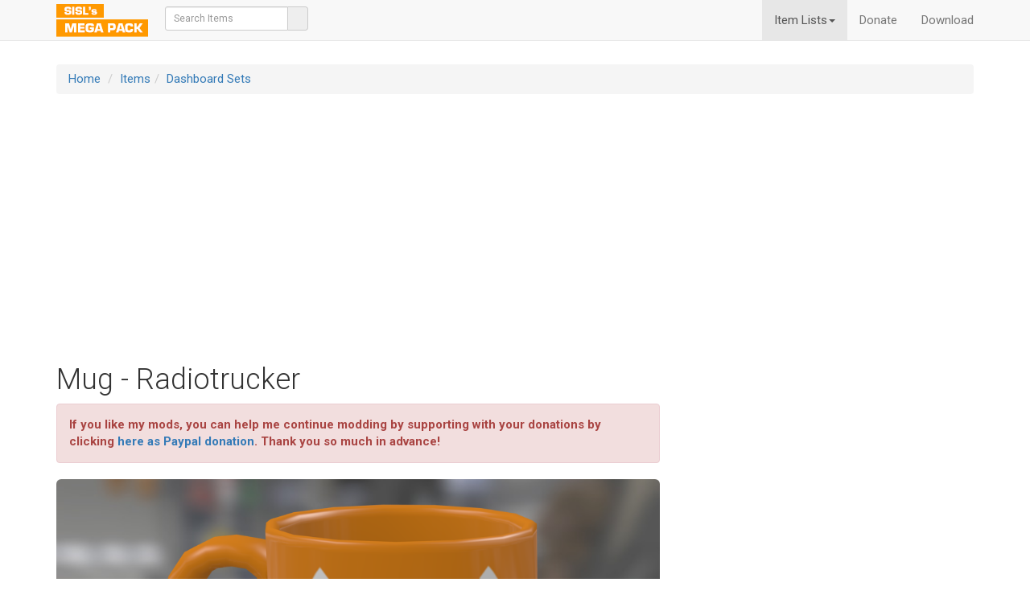

--- FILE ---
content_type: text/html; Charset=utf-8
request_url: https://radiotrucker.com/sislsmegapack/items/mug-radiotrucker-186.html
body_size: 10783
content:
<!doctype html>
<!doctype html>
<html lang="en" xmlns="http://www.w3.org/1999/xhtml">
<head>
		<link href='https://fonts.googleapis.com/css?family=Roboto:300,100,400,500,700,400italic,300italic,500italic,700italic&subset=latin-ext' rel='stylesheet' type='text/css'>
    <meta charset="utf-8">
		<meta http-equiv="X-UA-Compatible" content="IE=edge">
		<meta name="viewport" content="width=device-width, initial-scale=1">
    <link rel="dns-prefetch" href="//code.jquery.com/" />
    <meta name="title" content="Mug - Radiotrucker - SiSL's Mega Pack" />
    <title>Mug - Radiotrucker - SiSL's Mega Pack</title>
		<meta name="description" content="Mug - Radiotrucker for Euro Truck Simulator 2 cabin accessories" /><link rel="canonical" href="https://radiotrucker.com/sislsmegapack/items/mug-radiotrucker-186.html" /><meta property="image" content="https://radiotrucker.com/images/content/ff/b9/ffb9a3016ad0b6bce1c97d27e5c8d92c-smpimage.png" /><meta property="thumbnail" content="https://radiotrucker.com/images/content/ff/b9/ffb9a3016ad0b6bce1c97d27e5c8d92c-smpimage.png" />
		<meta property="name" content="Mug - Radiotrucker - SiSL's Mega Pack" />
		<meta property="description" content="Mug - Radiotrucker for Euro Truck Simulator 2 cabin accessories" />
		<meta property="og:site_name" content="SiSL's Mega Pack" />
		
		<meta property="og:title" content="Mug - Radiotrucker - SiSL's Mega Pack" />
		<meta property="og:image" content="https://radiotrucker.com/images/content/ff/b9/ffb9a3016ad0b6bce1c97d27e5c8d92c-smpimage.png" /><meta property="og:description" content="Mug - Radiotrucker for Euro Truck Simulator 2 cabin accessories" /><meta property="og:type" content="article" />
		<meta property="fb:app_id" content="1676763829262433" />
		<meta property="twitter:card" content="summary_large_image">
		<meta property="twitter:site" content="@sislsmegapack">
		<meta property="twitter:creator" content="@sislsmegapack">
		<meta property="twitter:title" content="Mug - Radiotrucker - SiSL's Mega Pack" />
		<meta property="twitter:description" content="Mug - Radiotrucker for Euro Truck Simulator 2 cabin accessories" /><meta property="twitter:image:src" content="https://radiotrucker.com/images/content/ff/b9/ffb9a3016ad0b6bce1c97d27e5c8d92c-smpimage.png" />
    <link href="/css/bootstrap.min.css" rel="stylesheet" integrity="sha384-1q8mTJOASx8j1Au+a5WDVnPi2lkFfwwEAa8hDDdjZlpLegxhjVME1fgjWPGmkzs7" crossorigin="anonymous">
    <link href="/css/bootstrap-select.min.css" rel="stylesheet">
    <link href="/css/fonts.css" rel="stylesheet">
    <link href="/css/smp-2019011601.css" rel="stylesheet">
    
  
    <script type="text/javascript">
    var sislvars = { abact: true, analyticsId: 'G-Y43KFTBVS1', facebookappid: '1676763829262433', twittername: '', recaptcha: '', googleappid: '', googlepkey: '', atid: 'ra-56e3c7f6697c38be', iurclientid: '', rft: 90 , shareb: 2, shareid: 186};
    var varScriptList = [{ 'bootstrap': '/js/bootstrap.min.js'},{ 'jqueryfbox': '/js/jquery.fancybox.pack.js'}, { 'smpjs': 'https://radiotrucker.com/js/smp-2019011601.js' }, { 'bootstrapselect': '/js/bootstrap-select.min.js'},{ 'gapiplatform': '//apis.google.com/js/platform.js'},{'gplus': '//apis.google.com/js/plusone.js'}, {'twitter': '//platform.twitter.com/widgets.js'}];
				
					
    </script>
  
   <!--[if lt IE 9]>
      <script src="https://oss.maxcdn.com/html5shiv/3.7.2/html5shiv.min.js"></script>
      <script src="https://oss.maxcdn.com/respond/1.4.2/respond.min.js"></script>
    <![endif]-->
    	
      <script data-ad-client="ca-pub-7214756907730542" async src="https://pagead2.googlesyndication.com/pagead/js/adsbygoogle.js"></script>
		<script type='text/javascript'>
		  googletag.cmd.push(function() {
		    var mappingBoxLG = googletag.sizeMapping().addSize([336, 280], [300, 250],[300, 600]).build();
		    var mappingBoxMD = googletag.sizeMapping().addSize([160,600],[120, 600]).build();
				var mappingBoxXS = googletag.sizeMapping().addSize([300, 250],[320, 100],[320, 50]).build();
				window.dfp = {}; window.dfp.define = {}
		  	window.dfp.define.lg = googletag.defineSlot('/140071628/300x250', [[336, 280], [300, 250], [300, 600],[160,600], [120,160]], 'div-gpt-1457668176046-lg').defineSizeMapping(mappingBoxLG).addService(googletag.pubads());
		  	window.dfp.define.md = googletag.defineSlot('/140071628/300x250', [[160, 600], [120,600]], 'div-gpt-1457668176046-md').defineSizeMapping(mappingBoxMD).addService(googletag.pubads());
		  	window.dfp.define.xs = googletag.defineSlot('/140071628/300x250', [[300, 250], [320, 100], [320,50]], 'div-gpt-1457668176046-xs').defineSizeMapping(mappingBoxXS).addService(googletag.pubads());
		    googletag.pubads().enableSingleRequest();
		    googletag.pubads().collapseEmptyDivs();
		   // googletag.pubads().enableAsyncRendering();
		    googletag.enableServices();
		  });
		</script>
</head>
<body style="padding-top: 70px">
<div id="fb-root"></div>
<script type="text/javascript" charset="utf-8">
 if (navigator.userAgent.match(/(iPhone|iPod|iPad|Android|BlackBerry)/)) {
  		// document.addEventListener("deviceready", onDeviceReady, false);
		} else {
  if (top == self) { 
  	// top.location = "https://www.facebook.com/sislsmegapack/app/984576141581725/"; };
  		//this is the browser
 	}
 }


  (function(i,s,o,g,r,a,m){i['GoogleAnalyticsObject']=r;i[r]=i[r]||function(){
  (i[r].q=i[r].q||[]).push(arguments)},i[r].l=1*new Date();a=s.createElement(o),
  m=s.getElementsByTagName(o)[0];a.async=1;a.src=g;m.parentNode.insertBefore(a,m)
  })(window,document,'script','//www.google-analytics.com/analytics.js','ga');

  ga('create', sislvars.analyticsId, 'auto');
  ga('send', 'pageview');

</script>
<section>


<div class="container" style="margin-top: 10px">
	
	<ol class="breadcrumb">
  <li><a href="https://radiotrucker.com/sislsmegapack/">Home</a></li>
	<li><a href="https://radiotrucker.com/sislsmegapack/items/">Items</a></li><li><a href="https://radiotrucker.com/sislsmegapack/items/dashboard-sets/">Dashboard Sets</a></li>
  
</ol>
<div class="row" style="margin-bottom: 10px; margin-top: 5px;">
<div class="container nopad contad" >
<div class="rek-header noafter">
<div class="rekhead" >
	<script async src="//pagead2.googlesyndication.com/pagead/js/adsbygoogle.js"></script>
<!-- RT - Esnek -->
<ins class="adsbygoogle"
     style="display:block;max-height:100px"
     data-ad-client="ca-pub-3897025293251882"
     data-ad-slot="2932340172"
     data-ad-format="auto"
     data-full-width-responsive="true"
     ></ins>
<script>
(adsbygoogle = window.adsbygoogle || []).push({});
</script>
</div>
<div id="xgpt-header"></div> 
<div class="rklwarn" style="display: none">Radiotrucker is a free service for your gaming pleasure. Please support us by disabling your Ad-Blocker software at least for this domain</div>

</div>
</div>

</div>
<div class="row">
		<div class="container-fluid content col-xs-12 col-sm-8 col-md-8 col-lg-8 col-xl-8 ">
			
		<h1>Mug - Radiotrucker</h1>
		<div class="container-fluid row">
				<div class="alert alert-danger" role="alert">
				 
			
				<strong>If you like my mods, you can help me continue modding by supporting with your donations by clicking <a href="https://www.paypal.com/cgi-bin/webscr?cmd=_s-xclick&hosted_button_id=YZUNYAR65V7XJ&source=url" target="_blank" class="warning">here as Paypal donation</a>. Thank you so much in advance!</strong>
			
			</div>
				<div class="img-rounded posrel">
					<a href="https://radiotrucker.com/images/content/ff/b9/ffb9a3016ad0b6bce1c97d27e5c8d92c.png" class="fancybox" rel="lightbox" data-title="Mug - Radiotrucker (Kupa - Radiotrucker) for Euro Truck Simulator 2." data-footer="">
					<img src="https://radiotrucker.com/sislsmegapack/img/smp-itembg.jpg" class="img-rounded img-responsive" width="100%" alt="" rel="noindex" />
				
					<div class="imgfolder" style="background-image: url(https://radiotrucker.com/images/content/ff/b9/ffb9a3016ad0b6bce1c97d27e5c8d92c.png);"></div>
					<noscript>
					<img src="https://radiotrucker.com/images/content/ff/b9/ffb9a3016ad0b6bce1c97d27e5c8d92c.png" class="img-rounded img-responsive" alt="Mug - Radiotrucker (Kupa - Radiotrucker) for Euro Truck Simulator 2." rel="noindex" />	
					</noscript>
					</a>
				</div>
				<p></p>
				<div class="well well-sm">
					<div class="row">
					
					<div class="container-fluid itemrank right-rail col-xs-5 col-sm-4 col-md-4 col-lg-4 col-xl-4">
							<button class="btn btn-success btn-like btn-itemrank"><span class="rtico-thumb-up"></span><span class="hidden-xs"> &nbsp;Like it</span></button> <button class="btn btn-danger btn-dislike btn-itemrank"><span class="rtico-thumb-down"></span><span class="hidden-sm"> &nbsp;Dislike</span></button>
					</div>
					
					<div class="container-fluid  right-rail col-xs-7 col-sm-8 col-md-8 col-lg-8 col-xl-8">
						<div class="btn-toolbar pull-right hidden-xs" role="toolbar">
   						 <div class="btn-group" role="group">
   						 	<span class="btn btn-default dropdown-toggle addthis sharebtn" data-toggle="dropdown" aria-haspopup="true" aria-expanded="false" data-share="addthis" data-button="false" data-icon="false">Share</span>
	   					
     						<button type="button" class="sharebtn btn" data-share="facebook"></button>
     						<button type="button" class="sharebtn btn" data-share="twitter"></button>
    					</div>
    					
    				</div>
    				<div class="visible-xs pull-right text-right">
						<span class="btn btn-default dropdown-toggle"  data-toggle="dropdown" aria-haspopup="true" aria-expanded="false">Share &nbsp;<span class="caret"></span></span>
							<ul class="dropdown-menu dropdown-menu-right">
			          <li><a href="#" class="sharebtn" data-share="facebook" data-button="false" data-icon="true"> &nbsp; Facebook</a></li>
			          <li><a href="#" class="sharebtn" data-share="twitter" data-button="false" data-icon="true"> &nbsp; Twitter</a></li>
			          <li><a href="#" class="sharebtn" data-share="gplus" data-button="false" data-icon="true"> &nbsp; Google+</a></li>
			          <li role="separator" class="divider"></li>
			          <li><a href="#" class="sharebtn" data-share="addthis" data-button="false" data-icon="true"> &nbsp; More...</a></li>
			        </ul>
			      </div>
						
						
					</div>
					
					</div>
				</div>
				<p></p>
				
			<p></p> 
					<table class="table table-striped desctable">
						
						<tr><td>Price</td><td>16.-</td></tr>
					
					<tr><td>Released</td><td>2.0</td></tr>
					<tr><td>Last Updated</td><td>2.0</td></tr>
					<tr><td>Slots</td><td>
					<ul class="nav nav-pills nav-stacked">
						
						<li><a href="https://radiotrucker.com/sislsmegapack/items/dashboard-sets/">Dashboard Sets</a></li>
							
						
						<li><a href="https://radiotrucker.com/sislsmegapack/items/console-items/">Console Items</a></li>
							
							
					</td></tr>
					<tr><td>Customizable</td><td>No
					</td></tr>
					</table>
					<p>&nbsp;</p>
					
		
			
			<div id="disqus_thread"></div>
<script>

var disqus_identifier = "smp-item-186";
var disqus_container_id = 'disqus_thread';
var disqus_shortname = 'sislsmegapack';
var disqus_title = "Mug - Radiotrucker - SiSL's Mega Pack";
var disqus_config_custom = window.disqus_config;
var disqus_config = function () {
    /*
    All currently supported events:
    onReady: fires when everything is ready,
    onNewComment: fires when a new comment is posted,
    onIdentify: fires when user is authenticated
    */
    
    
    this.language = '';
        this.callbacks.onReady.push(function () {

        // sync comments in the background so we don't block the page
        var script = document.createElement('script');
        script.async = true;
        script.src = '';

        var firstScript = document.getElementsByTagName('script')[0];
        firstScript.parentNode.insertBefore(script, firstScript);
    });
    
    if (disqus_config_custom) {
        disqus_config_custom.call(this);
    }
};


(function() { 
var d = document, s = d.createElement('script');
s.src = '//sislsmegapack.disqus.com/embed.js';
s.setAttribute('data-timestamp', +new Date());
(d.head || d.body).appendChild(s);
})();
</script>
<noscript>Please enable JavaScript to view the <a href="https://disqus.com/?ref_noscript" rel="nofollow">comments powered by Disqus.</a></noscript>

		</div>
		
		</div>
		
		<div class="container-fluid right-rail col-xs-12 col-sm-4 col-md-4 col-lg-4 col-xl-4 text-center">
			<p class="h1">&nbsp;</p>
						
			<div class="c300wrap container-fluid text-center">
			
				<div class="nopad contad">
<div class="rek-header  noafter">
	<div class="rekkare">
<script async src="https://pagead2.googlesyndication.com/pagead/js/adsbygoogle.js?client=ca-pub-7214756907730542"
     crossorigin="anonymous"></script>
<!-- Responsive Vertical -->
<ins class="adsbygoogle"
     style="display:block"
     data-ad-client="ca-pub-7214756907730542"
     data-ad-slot="3347810037"
     data-ad-format="auto"
     data-full-width-responsive="true"></ins>
<script>
     (adsbygoogle = window.adsbygoogle || []).push({});
</script>
</div>
 <div id="xgpt-sagbig"></div>
	
	</div>
</div>
<script>
//googletag.cmd.push(function() { googletag.display('gpt-sagbig'); });
</script>
				
			</div>
			<div class="spacer20"></div>
			<div class="container-fluid text-left">
			<h4>Follow SMP at</h4>
			<div class="list-group">
  			<a href="https://www.facebook.com/sislsmegapack/" rel="nofollow" target="_blank" class="list-group-item text-nowrap"><span class="btn btn-facebook"><span class="rtico-facebook shareicon"></span></span><span class="">&nbsp; Facebook</span></a>
  			<a href="https://twitter.com/sislsmegapack/" rel="nofollow" target="_blank" class="list-group-item text-nowrap"><span class="btn btn-twitter"><span class="rtico-twitter shareicon"></span></span><span class="">&nbsp; Twitter</span></a>
  			<a href="https://www.youtube.com/c/SiSLs?sub_confirmation=1" rel="nofollow" target="_blank" class="list-group-item text-nowrap"><span class="btn btn-gplus"><span class="rtico-youtube shareicon"></span></span><span class="">&nbsp; Youtube</span></a>
  			<a href="https://www.paypal.com/cgi-bin/webscr?cmd=_s-xclick&hosted_button_id=YZUNYAR65V7XJ&source=url" rel="nofollow" target="_blank" class="list-group-item text-nowrap"><span class="btn btn-paypal"><span class="rtico-paypal shareicon"></span></span><span class="">&nbsp; Send me a beer</span></a>
  		</div>


			
			</div>
			<p>&nbsp;</p>
			
		</div>
	
</div>



</div>

</section>

<footer>
	
</footer>

<nav class="navbar navbar-default navbar-fixed-top">
  <div class="container container-fluid">
    
    <div class="navbar-header">
      <button type="button" class="navbar-toggle collapsed" data-toggle="collapse" data-target="#topFixedNavbar1"><span class="sr-only">Toggle navigation</span><span class="icon-bar"></span><span class="icon-bar"></span><span class="icon-bar"></span></button>
      <a  href="https://radiotrucker.com/sislsmegapack/"><img src="/sislsmegapack/img/sislsmegapacklogo.png" width="120" height="45" style="margin-top: 3px" alt=""/></a></div>
    
    <div class="collapse navbar-collapse" id="topFixedNavbar1">
      
      <form class="navbar-form navbar-left" role="search" method="get" id="searchform" action="/sislsmegapack/items/search/">
        <div class="form-group form-group-sm">
        <div >
            <div class="input-group">
              <input type="text" name="q" id="titlesearch" class="form-control" placeholder="Search Items">
              <span class="input-group-addon"><span class="con-search2"  onclick="if (document.getElementById('titlesearch').value.length > 0) { document.getElementById('searchform').submit(); }"></span></span></div>
            </div>
        </div>

      </form>
      <ul class="nav navbar-nav navbar-right">
      	
      	 
     
        <li class="dropdown active"><a href="#" class="dropdown-toggle" data-toggle="dropdown" role="button" aria-expanded="false">Item Lists<span class="caret"></span></a>
          <ul class="dropdown-menu" role="menu">
          	<li><a href="https://radiotrucker.com/sislsmegapack/items/">All Items</a></li>
          	<li class="divider"></li>
          	<li><a href="https://radiotrucker.com/sislsmegapack/items/soon/">Coming Soon...</a></li>
          	<li class="divider"></li>
            <li><a href="https://radiotrucker.com/sislsmegapack/items/ai-traffic/">AI Traffic</a></li><li><a href="https://radiotrucker.com/sislsmegapack/items/center-floor-items/">Center Floor Items</a></li><li><a href="https://radiotrucker.com/sislsmegapack/items/co-drivers-plate/">Co-Driver's Plate</a></li><li><a href="https://radiotrucker.com/sislsmegapack/items/console-items/">Console Items</a></li><li><a href="https://radiotrucker.com/sislsmegapack/items/curtains/">Curtains</a></li><li><a href="https://radiotrucker.com/sislsmegapack/items/dashboard-sets/">Dashboard Sets</a></li><li><a href="https://radiotrucker.com/sislsmegapack/items/hanging-items/">Hanging Items</a></li><li><a href="https://radiotrucker.com/sislsmegapack/items/seat-items/">Seat Items</a></li><li><a href="https://radiotrucker.com/sislsmegapack/items/steering-wheel-knobs/">Steering Wheel Knobs</a></li><li><a href="https://radiotrucker.com/sislsmegapack/items/windshield/">Windshield</a></li><li><a href="https://radiotrucker.com/sislsmegapack/items/windshield-corner/">Windshield Corner</a></li><li><a href="https://radiotrucker.com/sislsmegapack/items/windshield-sets/">Windshield Sets</a></li>
          </ul>
        </li>
      
        
        
        
    		
        <li><a href="https://www.paypal.com/cgi-bin/webscr?cmd=_s-xclick&hosted_button_id=YZUNYAR65V7XJ&source=url" rel="nofollow" target="_blank" >Donate</a></li>
        <li><a href="https://radiotrucker.com/sislsmegapack/download/">Download</a></li>
        
      </ul>
    </div>
    <!-- /.navbar-collapse -->
  </div>
  <!-- /.container-fluid -->
</nav>

<footer class="text-center">
	<hr />
  <div class="container">
    <div class="row">
      <div class="col-xs-12">
      	
        <p>Copyright © SiSL. All rights reserved.</p>
      </div>
    </div>
  </div>
</footer>
<script type="text/javascript" src="/js/head.min.js"></script>
<script>
	
	head.test({
		test: (head.browser.ie && head.browser.version < 9),
		success: [{ 'jquery': '//code.jquery.com/jquery-1.12.0.min.js' }],
		failure: [{ 'jquery': '//code.jquery.com/jquery-2.2.0.min.js' }],
		callback: function() {
			head.ready("jquery", function() {
			head.load(varScriptList);
			if (typeof posthead !== 'undefined') {
				if (posthead) {
					while (posthead.length){
	        var fnc=posthead.splice(0,1)[0]
	        fnc();
	    		}
				}
			}

			});
			head.ready('bootstrap', function(){
				$('[data-toggle="tooltip"]').tooltip();
			});
		}
	});
	</script>

</body>
</html>

--- FILE ---
content_type: text/html; charset=utf-8
request_url: https://www.google.com/recaptcha/api2/aframe
body_size: 268
content:
<!DOCTYPE HTML><html><head><meta http-equiv="content-type" content="text/html; charset=UTF-8"></head><body><script nonce="fTqn0_DUU1W8M9o0tnNZfQ">/** Anti-fraud and anti-abuse applications only. See google.com/recaptcha */ try{var clients={'sodar':'https://pagead2.googlesyndication.com/pagead/sodar?'};window.addEventListener("message",function(a){try{if(a.source===window.parent){var b=JSON.parse(a.data);var c=clients[b['id']];if(c){var d=document.createElement('img');d.src=c+b['params']+'&rc='+(localStorage.getItem("rc::a")?sessionStorage.getItem("rc::b"):"");window.document.body.appendChild(d);sessionStorage.setItem("rc::e",parseInt(sessionStorage.getItem("rc::e")||0)+1);localStorage.setItem("rc::h",'1768735591223');}}}catch(b){}});window.parent.postMessage("_grecaptcha_ready", "*");}catch(b){}</script></body></html>

--- FILE ---
content_type: text/css
request_url: https://radiotrucker.com/css/smp-2019011601.css
body_size: 3581
content:
body{font-family:'Roboto',sans-serif;font-size:15px}.jumbotron p{font-weight:300}.affix{width:auto}.date{font-size:small;line-height:100%;vertical-align:middle;display:inline-block;opacity:.6}.min300{min-width:300px}.w300{min-width:300px!important;max-width:300px!important;margin-left:2em}.minithumb{width:112px;display:inline-block;height:64px;overflow:hidden}.lt-480 .minithumb{width:80px;height:48px}.tdmax128{overflow:hidden;position:relative}.tdmax128 .label{position:absolute;bottom:8px;left:5px}.spacer5{height:5px;width:100%;font-size:0;margin:0;padding:0;border:0;display:block}.spacer10{height:10px;width:100%;font-size:0;margin:0;padding:0;border:0;display:block}.spacer15{height:15px;width:100%;font-size:0;margin:0;padding:0;border:0;display:block}.spacer20{height:20px;width:100%;font-size:0;margin:0;padding:0;border:0;display:block}.spacer25{height:25px;width:100%;font-size:0;margin:0;padding:0;border:0;display:block}.spacer30{height:30px;width:100%;font-size:0;margin:0;padding:0;border:0;display:block}.spacer35{height:35px;width:100%;font-size:0;margin:0;padding:0;border:0;display:block}.spacer40{height:40px;width:100%;font-size:0;margin:0;padding:0;border:0;display:block}.spacer45{height:45px;width:100%;font-size:0;margin:0;padding:0;border:0;display:block}.spacer50{height:50px;width:100%;font-size:0;margin:0;padding:0;border:0;display:block}.spacer100{height:100px;width:100%;font-size:0;margin:0;padding:0;border:0;display:block}.spacer200{height:200px;width:100%;font-size:0;margin:0;padding:0;border:0;display:block}.articlep{font-size:1.6em}.article-desc{font-size:1.6em;font-weight:300}.minithumb img{height:64px}.lt-480 .minithumb img{height:48px}.mid-vert{vertical-align:middle!important}.no-decoration{text-decoration:none!important}.icopadding{display:inline-block;padding-left:6px;padding-right:6px}.posrel{position:relative}.desctable tr td:first-child{font-weight:bold;width:30%}.desctable ul.nav-pills{margin-left:-1em}.imgfolder{position:absolute;top:0;box-sizing:border-box;left:0;width:100%;height:100%;background-size:contain;background-position:center center;background-repeat:no-repeat;display:inline-block;image-rendering:-moz-crisp-edges;image-rendering:-o-crisp-edges;image-rendering:-webkit-optimize-contrast;image-rendering:crisp-edges;-ms-interpolation-mode:nearest-neighbor}.c300wrap:before,.c300wrap:after{content:' ';clear:both;width:100%;height:10px;display:table}#fb-root{display:none}.btn-fblike{min-width:70px;min-height:30px}.shareicon{vertical-align:middle}.ytwrap{display:inline-block;padding-left:10px}.ytwrap div{margin-top:12px!important}.btn-facebook,.btn-facebook:visited{background-color:#445fad;color:#fff;border-color:#445fad}.btn-facebook:hover,.btn-facebook:focus,.btn-facebook.active{background-color:#5270c3!important;color:#fff;border-color:#5270c3!important}.btn-twitter,.btn-twitter:visited{background-color:#1da1f2;color:#fff;border-color:#1da1f2}.btn-twitter:hover,.btn-twitter:focus,.btn-twitter.active{background-color:#77c7f7!important;color:#fff;border-color:#77c7f7!important}.btn-gplus,.btn-gplus:visited{background-color:#dd4b39;color:#fff;border-color:#dd4b39}.btn-gplus:hover,.btn-gplus:focus,.btn-gplus.active{background-color:#dd4b39;color:#fff;border-color:#dd4b39!important}.btn-paypal,.btn-paypal:visited{background-color:#fff;color:#1da1f2 border-color:#ccc}.btn-paypal:hover,.btn-paypal:focus,.btn-paypal.active{background-color:#ccc!important;color:#77c7f7;border-color:#aaa!important}.smallerform{width:auto;display:inline-block}.twitter .icon:after{content:'\e683'}.tcell .googleplus:before,.anafooter a.follow.googleplus:before,.social-button.googleplus .icon:after,.altshare.googleplus .icon:after{content:'\e6c9'}.tcell .youtube:before,.anafooter a.follow.youtube:before,.social-button.youtube .icon:after,.sosyal.youtube:before{content:'\e678'}.tcell .ello:before,.anafooter a.follow.ello:before,.social-button.ello .icon:after,.sosyal.ello:before{content:'\ea8f'}.tcell .whatsapp:before,.anafooter a.follow.whatsapp:before,.social-button.whatsapp .icon:after,.altshare.whatsapp .icon:after{content:'\f232'}.tcell .linkedin:before,.anafooter a.follow.linkedin:before,.social-button.linkedin .icon:after{content:'\f0e1'}.social-button.comment .icon:after{content:'\e6f3'}.social-button.galeridownload .icon:after{content:'\e616'}.social-button.galerizoomin .icon:after{content:'\e68d'}.social-button.addthis .icon:after{content:'\e63a'}.social-button.videoembed .icon:after{content:'\f053\f054'}.social-button.email .icon:after{content:'\e690'}.tcell .tumblr:before,.anafooter a.follow.tumblr:before,.social-button.tumblr .icon:after{content:'\e711'}.tcell .rss:before,.anafooter a.follow.rss:before,.social-button.rss .icon:after,.sosyal.rss:before{content:'\e667'}.anafooter a.follow.android:before{content:'\e670'}.anafooter a.follow.apple:before{content:'\e66e'}.anafooter a.follow.playnews:before{content:'\e6b6'}.anafooter a.follow.windows:before{content:'\e672'}.tcell .instagram:before,.anafooter a.follow.instagram:before,.social-button.instagram .icon:after,.altshare.instagram .icon:after{content:'\e721'}.tcell .facebook,.altshare.facebook,.sosyal.facebook,.social-button.facebook,.social-button.facebook:hover,.forumfbpost:hover{background-color:#3b5998;color:#fff}.sosyal.addthis,.social-button.addthis,.social-button.addthis:hover{background-color:#f8694d;color:#fff}.tcell .twitter,.altshare.twitter,.sosyal.twitter,.social-button.twitter,.social-button.twitter:hover,.forumtwitterpost:hover{background-color:#28aae1;color:#fff}.tcell .linkedin,.sosyal.linkedin,.social-button.linkedin,.social-button.linkedin:hover{background-color:#0073b2}.sosyal.comment,.social-button.comment,.social-button.comment:hover{background-color:#888}.sosyal.galerizoomin,.social-button.galerizoomin,.social-button.galerizoomin:hover{background-color:#666}.sosyal.videoembed,.social-button.videoembed,.social-button.videoembed:hover{background-color:#666}.sosyal.galeridownload,.social-button.galeridownload,.social-button.galeridownload:hover{background-color:#666}.tcell .googleplus,.altshare.googleplus,.sosyal.googleplus,.social-button.googleplus,.social-button.googleplus:hover,.forumgpluspost:hover{background-color:#dd4b39;color:#fff}.altshare.whatsapp,.sosyal.whatsapp,.social-button.whatsapp,.social-button.whatsapp:hover{background-color:#5cbe4a;color:#fff}.tcell .instagram,.sosyal.instagram,.social-button.instagram{background-color:#48779d}.tcell .tumblr,.social-button.tumblr:hover,.social-button.tumblr{background-color:#1c4772}.social-button.google{background-color:#4c82f5}.social-button.stumble{background-color:#ff7e00}.tcell .rss,.sosyal.rss,.social-button.rss:hover,.social-button.rss{background-color:#ff7e00}.social-button.delicious{background-color:#2964bf}.social-button.reddit{background-color:#ff4500}.tcell .pinterest,.sosyal.pinterest,.social-button.pinterest{background-color:#ab171e}.social-button.digg{background-color:#757575}.social-button.email,.share_ver .social-button.email:hover{background-color:#2964bf}.sosyal.microsoft,.social-button.microsoft{background-color:#e0e0e0}.tcell .youtube,.sosyal.youtube,.social-button.youtube{background-color:#cc181e;color:#fff}.sosyal.ello,.social-button.ello{background-color:#ccc;color:#000}h1,h2,h3,h4,h5,h6,.h1,.h2,.h3,.h4,.h5,.h6{font-weight:300}#disqus_thread{overflow:hidden}#disqus_thread iframe{margin-bottom:-54px}#disqus_thread{padding:8px 19px 8px 20px;border-top:1px solid #e6e6e6}/*! fancyBox v2.1.5 fancyapps.com | fancyapps.com/fancybox/#license */.fancybox-wrap,.fancybox-skin,.fancybox-outer,.fancybox-inner,.fancybox-image,.fancybox-wrap iframe,.fancybox-wrap object,.fancybox-nav,.fancybox-nav span,.fancybox-tmp{padding:0;margin:0;border:0;outline:0;vertical-align:top}.fancybox-wrap{position:absolute;top:0;left:0;z-index:8020}.fancybox-skin{position:relative;background:#f9f9f9;color:#444;text-shadow:none;-webkit-border-radius:4px;-moz-border-radius:4px;border-radius:4px}.fancybox-opened{z-index:8030}.fancybox-opened .fancybox-skin{-webkit-box-shadow:0 10px 25px rgba(0,0,0,0.5);-moz-box-shadow:0 10px 25px rgba(0,0,0,0.5);box-shadow:0 10px 25px rgba(0,0,0,0.5)}.fancybox-outer,.fancybox-inner{position:relative}.fancybox-inner{overflow:hidden}.fancybox-type-iframe .fancybox-inner{-webkit-overflow-scrolling:touch}.fancybox-error{color:#444;font:14px/20px "Helvetica Neue",Helvetica,Arial,sans-serif;margin:0;padding:15px;white-space:nowrap}.fancybox-image,.fancybox-iframe{display:block;width:100%;height:100%}.fancybox-image{max-width:100%;max-height:100%}#fancybox-loading,.fancybox-close,.fancybox-prev span,.fancybox-next span{background-image:url('/images/fancybox/fancybox_sprite.png')}#fancybox-loading{position:fixed;top:50%;left:50%;margin-top:-22px;margin-left:-22px;background-position:0 -108px;opacity:.8;cursor:pointer;z-index:8060}#fancybox-loading div{width:44px;height:44px;background:url('/images/fancybox/fancybox_loading.gif') center center no-repeat}.fancybox-close{position:absolute;top:-18px;right:-18px;width:36px;height:36px;cursor:pointer;z-index:8040}.fancybox-nav{position:absolute;top:0;width:40%;height:100%;cursor:pointer;text-decoration:none;background:transparent url('/images/fancybox/blank.gif');-webkit-tap-highlight-color:rgba(0,0,0,0);z-index:8040}.fancybox-prev{left:0}.fancybox-next{right:0}.fancybox-nav span{position:absolute;top:50%;width:36px;height:34px;margin-top:-18px;cursor:pointer;z-index:8040;visibility:hidden}.fancybox-prev span{left:10px;background-position:0 -36px}.fancybox-next span{right:10px;background-position:0 -72px}.fancybox-nav:hover span{visibility:visible}.fancybox-tmp{position:absolute;top:-99999px;left:-99999px;visibility:hidden;max-width:99999px;max-height:99999px;overflow:visible!important}.fancybox-lock{overflow:hidden!important;width:auto}.fancybox-lock body{overflow:hidden!important}.fancybox-lock-test{overflow-y:hidden!important}.fancybox-overlay{position:absolute;top:0;left:0;overflow:hidden;display:none;z-index:8010;background:url('/images/fancybox/fancybox_overlay.png')}.fancybox-overlay-fixed{position:fixed;bottom:0;right:0}.fancybox-lock .fancybox-overlay{overflow:auto;overflow-y:scroll}.fancybox-title{visibility:hidden;font:normal 13px/20px "Helvetica Neue",Helvetica,Arial,sans-serif;position:relative;text-shadow:none;z-index:8050}.fancybox-opened .fancybox-title{visibility:visible}.fancybox-title-float-wrap{position:absolute;bottom:0;right:50%;margin-bottom:-35px;z-index:8050;text-align:center}.fancybox-title-float-wrap .child{display:inline-block;margin-right:-100%;padding:2px 20px;background:transparent;background:rgba(0,0,0,0.8);-webkit-border-radius:15px;-moz-border-radius:15px;border-radius:15px;text-shadow:0 1px 2px #222;color:#FFF;font-weight:bold;line-height:24px;white-space:nowrap}.fancybox-title-outside-wrap{position:relative;margin-top:10px;color:#fff}.fancybox-title-inside-wrap{padding-top:10px}.fancybox-title-over-wrap{position:absolute;bottom:0;left:0;color:#fff;padding:10px;background:#000;background:rgba(0,0,0,.8)}@media only screen and (-webkit-min-device-pixel-ratio:1.5),only screen and (min--moz-device-pixel-ratio:1.5),only screen and (min-device-pixel-ratio:1.5){#fancybox-loading,.fancybox-close,.fancybox-prev span,.fancybox-next span{background-image:url('/images/fancybox/fancybox_sprite@2x.png');background-size:44px 152px}#fancybox-loading div{background-image:url('/images/fancybox/fancybox_loading@2x.gif');background-size:24px 24px}}.imagetrl{color:#aaa}.rek-header{text-align:center}.rekhead,.rekkare{width:100%;display:block}

--- FILE ---
content_type: application/javascript
request_url: https://radiotrucker.com/js/bootstrap.min.js
body_size: 15820
content:
/*
 Bootstrap v3.3.4 (http://getbootstrap.com)
 Copyright 2011-2015 Twitter, Inc.
 Licensed under MIT (https://github.com/twbs/bootstrap/blob/master/LICENSE)
*/
var $jscomp=$jscomp||{};$jscomp.scope={};$jscomp.findInternal=function(b,f,e){b instanceof String&&(b=String(b));for(var c=b.length,a=0;a<c;a++){var d=b[a];if(f.call(e,d,a,b))return{i:a,v:d}}return{i:-1,v:void 0}};$jscomp.ASSUME_ES5=!1;$jscomp.ASSUME_NO_NATIVE_MAP=!1;$jscomp.ASSUME_NO_NATIVE_SET=!1;$jscomp.SIMPLE_FROUND_POLYFILL=!1;
$jscomp.defineProperty=$jscomp.ASSUME_ES5||"function"==typeof Object.defineProperties?Object.defineProperty:function(b,f,e){b!=Array.prototype&&b!=Object.prototype&&(b[f]=e.value)};$jscomp.getGlobal=function(b){return"undefined"!=typeof window&&window===b?b:"undefined"!=typeof global&&null!=global?global:b};$jscomp.global=$jscomp.getGlobal(this);
$jscomp.polyfill=function(b,f,e,c){if(f){e=$jscomp.global;b=b.split(".");for(c=0;c<b.length-1;c++){var a=b[c];a in e||(e[a]={});e=e[a]}b=b[b.length-1];c=e[b];f=f(c);f!=c&&null!=f&&$jscomp.defineProperty(e,b,{configurable:!0,writable:!0,value:f})}};$jscomp.polyfill("Array.prototype.find",function(b){return b?b:function(b,e){return $jscomp.findInternal(this,b,e).v}},"es6","es3");if("undefined"==typeof jQuery)throw Error("Bootstrap's JavaScript requires jQuery");
+function(b){b=b.fn.jquery.split(" ")[0].split(".");if(2>b[0]&&9>b[1]||1==b[0]&&9==b[1]&&1>b[2])throw Error("Bootstrap's JavaScript requires jQuery version 1.9.1 or higher");}(jQuery);
+function(b){function f(){var b=document.createElement("bootstrap"),c={WebkitTransition:"webkitTransitionEnd",MozTransition:"transitionend",OTransition:"oTransitionEnd otransitionend",transition:"transitionend"},a;for(a in c)if(void 0!==b.style[a])return{end:c[a]};return!1}b.fn.emulateTransitionEnd=function(e){var c=!1,a=this;b(this).one("bsTransitionEnd",function(){c=!0});return setTimeout(function(){c||b(a).trigger(b.support.transition.end)},e),this};b(function(){b.support.transition=f();b.support.transition&&
(b.event.special.bsTransitionEnd={bindType:b.support.transition.end,delegateType:b.support.transition.end,handle:function(e){return b(e.target).is(this)?e.handleObj.handler.apply(this,arguments):void 0}})})}(jQuery);
+function(b){var f=function(c){b(c).on("click",'[data-dismiss="alert"]',this.close)};f.VERSION="3.3.4";f.TRANSITION_DURATION=150;f.prototype.close=function(c){function a(){h.detach().trigger("closed.bs.alert").remove()}var d=b(this),g=d.attr("data-target");g||(g=d.attr("href"),g=g&&g.replace(/.*(?=#[^\s]*$)/,""));var h=b(g);c&&c.preventDefault();h.length||(h=d.closest(".alert"));h.trigger(c=b.Event("close.bs.alert"));c.isDefaultPrevented()||(h.removeClass("in"),b.support.transition&&h.hasClass("fade")?
h.one("bsTransitionEnd",a).emulateTransitionEnd(f.TRANSITION_DURATION):a())};var e=b.fn.alert;b.fn.alert=function(c){return this.each(function(){var a=b(this),d=a.data("bs.alert");d||a.data("bs.alert",d=new f(this));"string"==typeof c&&d[c].call(a)})};b.fn.alert.Constructor=f;b.fn.alert.noConflict=function(){return b.fn.alert=e,this};b(document).on("click.bs.alert.data-api",'[data-dismiss="alert"]',f.prototype.close)}(jQuery);
+function(b){function f(a){return this.each(function(){var d=b(this),c=d.data("bs.button"),h="object"==typeof a&&a;c||d.data("bs.button",c=new e(this,h));"toggle"==a?c.toggle():a&&c.setState(a)})}var e=function(a,d){this.$element=b(a);this.options=b.extend({},e.DEFAULTS,d);this.isLoading=!1};e.VERSION="3.3.4";e.DEFAULTS={loadingText:"loading..."};e.prototype.setState=function(a){var d=this.$element,c=d.is("input")?"val":"html",h=d.data();a+="Text";null==h.resetText&&d.data("resetText",d[c]());setTimeout(b.proxy(function(){d[c](null==
h[a]?this.options[a]:h[a]);"loadingText"==a?(this.isLoading=!0,d.addClass("disabled").attr("disabled","disabled")):this.isLoading&&(this.isLoading=!1,d.removeClass("disabled").removeAttr("disabled"))},this),0)};e.prototype.toggle=function(){var a=!0,d=this.$element.closest('[data-toggle="buttons"]');if(d.length){var b=this.$element.find("input");"radio"==b.prop("type")&&(b.prop("checked")&&this.$element.hasClass("active")?a=!1:d.find(".active").removeClass("active"));a&&b.prop("checked",!this.$element.hasClass("active")).trigger("change")}else this.$element.attr("aria-pressed",
!this.$element.hasClass("active"));a&&this.$element.toggleClass("active")};var c=b.fn.button;b.fn.button=f;b.fn.button.Constructor=e;b.fn.button.noConflict=function(){return b.fn.button=c,this};b(document).on("click.bs.button.data-api",'[data-toggle^="button"]',function(a){var d=b(a.target);d.hasClass("btn")||(d=d.closest(".btn"));f.call(d,"toggle");a.preventDefault()}).on("focus.bs.button.data-api blur.bs.button.data-api",'[data-toggle^="button"]',function(a){b(a.target).closest(".btn").toggleClass("focus",
/^focus(in)?$/.test(a.type))})}(jQuery);
+function(b){function f(a){return this.each(function(){var d=b(this),c=d.data("bs.carousel"),m=b.extend({},e.DEFAULTS,d.data(),"object"==typeof a&&a),f="string"==typeof a?a:m.slide;c||d.data("bs.carousel",c=new e(this,m));"number"==typeof a?c.to(a):f?c[f]():m.interval&&c.pause().cycle()})}var e=function(a,c){this.$element=b(a);this.$indicators=this.$element.find(".carousel-indicators");this.options=c;this.$items=this.$active=this.interval=this.sliding=this.paused=null;this.options.keyboard&&this.$element.on("keydown.bs.carousel",
b.proxy(this.keydown,this));"hover"!=this.options.pause||"ontouchstart"in document.documentElement||this.$element.on("mouseenter.bs.carousel",b.proxy(this.pause,this)).on("mouseleave.bs.carousel",b.proxy(this.cycle,this))};e.VERSION="3.3.4";e.TRANSITION_DURATION=600;e.DEFAULTS={interval:5E3,pause:"hover",wrap:!0,keyboard:!0};e.prototype.keydown=function(a){if(!/input|textarea/i.test(a.target.tagName)){switch(a.which){case 37:this.prev();break;case 39:this.next();break;default:return}a.preventDefault()}};
e.prototype.cycle=function(a){return a||(this.paused=!1),this.interval&&clearInterval(this.interval),this.options.interval&&!this.paused&&(this.interval=setInterval(b.proxy(this.next,this),this.options.interval)),this};e.prototype.getItemIndex=function(a){return this.$items=a.parent().children(".item"),this.$items.index(a||this.$active)};e.prototype.getItemForDirection=function(a,b){var d=this.getItemIndex(b);return("prev"==a&&0===d||"next"==a&&d==this.$items.length-1)&&!this.options.wrap?b:this.$items.eq((d+
("prev"==a?-1:1))%this.$items.length)};e.prototype.to=function(a){var b=this,d=this.getItemIndex(this.$active=this.$element.find(".item.active"));return a>this.$items.length-1||0>a?void 0:this.sliding?this.$element.one("slid.bs.carousel",function(){b.to(a)}):d==a?this.pause().cycle():this.slide(a>d?"next":"prev",this.$items.eq(a))};e.prototype.pause=function(a){return a||(this.paused=!0),this.$element.find(".next, .prev").length&&b.support.transition&&(this.$element.trigger(b.support.transition.end),
this.cycle(!0)),this.interval=clearInterval(this.interval),this};e.prototype.next=function(){return this.sliding?void 0:this.slide("next")};e.prototype.prev=function(){return this.sliding?void 0:this.slide("prev")};e.prototype.slide=function(a,c){var d=this.$element.find(".item.active"),g=c||this.getItemForDirection(a,d);c=this.interval;var f="next"==a?"left":"right",l=this;if(g.hasClass("active"))return this.sliding=!1;var p=g[0],n=b.Event("slide.bs.carousel",{relatedTarget:p,direction:f});if(this.$element.trigger(n),
!n.isDefaultPrevented()){if(this.sliding=!0,c&&this.pause(),this.$indicators.length)this.$indicators.find(".active").removeClass("active"),(n=b(this.$indicators.children()[this.getItemIndex(g)]))&&n.addClass("active");var q=b.Event("slid.bs.carousel",{relatedTarget:p,direction:f});return b.support.transition&&this.$element.hasClass("slide")?(g.addClass(a),g[0].offsetWidth,d.addClass(f),g.addClass(f),d.one("bsTransitionEnd",function(){g.removeClass([a,f].join(" ")).addClass("active");d.removeClass(["active",
f].join(" "));l.sliding=!1;setTimeout(function(){l.$element.trigger(q)},0)}).emulateTransitionEnd(e.TRANSITION_DURATION)):(d.removeClass("active"),g.addClass("active"),this.sliding=!1,this.$element.trigger(q)),c&&this.cycle(),this}};var c=b.fn.carousel;b.fn.carousel=f;b.fn.carousel.Constructor=e;b.fn.carousel.noConflict=function(){return b.fn.carousel=c,this};var a=function(a){var d,c=b(this),e=b(c.attr("data-target")||(d=c.attr("href"))&&d.replace(/.*(?=#[^\s]+$)/,""));e.hasClass("carousel")&&(d=
b.extend({},e.data(),c.data()),(c=c.attr("data-slide-to"))&&(d.interval=!1),f.call(e,d),c&&e.data("bs.carousel").to(c),a.preventDefault())};b(document).on("click.bs.carousel.data-api","[data-slide]",a).on("click.bs.carousel.data-api","[data-slide-to]",a);b(window).on("load",function(){b('[data-ride="carousel"]').each(function(){var a=b(this);f.call(a,a.data())})})}(jQuery);
+function(b){function f(a){var d;a=a.attr("data-target")||(d=a.attr("href"))&&d.replace(/.*(?=#[^\s]+$)/,"");return b(a)}function e(a){return this.each(function(){var d=b(this),h=d.data("bs.collapse"),e=b.extend({},c.DEFAULTS,d.data(),"object"==typeof a&&a);!h&&e.toggle&&/show|hide/.test(a)&&(e.toggle=!1);h||d.data("bs.collapse",h=new c(this,e));"string"==typeof a&&h[a]()})}var c=function(a,g){this.$element=b(a);this.options=b.extend({},c.DEFAULTS,g);this.$trigger=b('[data-toggle="collapse"][href="#'+
a.id+'"],[data-toggle="collapse"][data-target="#'+a.id+'"]');this.transitioning=null;this.options.parent?this.$parent=this.getParent():this.addAriaAndCollapsedClass(this.$element,this.$trigger);this.options.toggle&&this.toggle()};c.VERSION="3.3.4";c.TRANSITION_DURATION=350;c.DEFAULTS={toggle:!0};c.prototype.dimension=function(){return this.$element.hasClass("width")?"width":"height"};c.prototype.show=function(){if(!this.transitioning&&!this.$element.hasClass("in")){var a,g=this.$parent&&this.$parent.children(".panel").children(".in, .collapsing");
if(!(g&&g.length&&(a=g.data("bs.collapse"),a&&a.transitioning))){var h=b.Event("show.bs.collapse");if(this.$element.trigger(h),!h.isDefaultPrevented()){g&&g.length&&(e.call(g,"hide"),a||g.data("bs.collapse",null));var f=this.dimension();this.$element.removeClass("collapse").addClass("collapsing")[f](0).attr("aria-expanded",!0);this.$trigger.removeClass("collapsed").attr("aria-expanded",!0);this.transitioning=1;a=function(){this.$element.removeClass("collapsing").addClass("collapse in")[f]("");this.transitioning=
0;this.$element.trigger("shown.bs.collapse")};if(!b.support.transition)return a.call(this);g=b.camelCase(["scroll",f].join("-"));this.$element.one("bsTransitionEnd",b.proxy(a,this)).emulateTransitionEnd(c.TRANSITION_DURATION)[f](this.$element[0][g])}}}};c.prototype.hide=function(){if(!this.transitioning&&this.$element.hasClass("in")){var a=b.Event("hide.bs.collapse");if(this.$element.trigger(a),!a.isDefaultPrevented()){a=this.dimension();this.$element[a](this.$element[a]())[0].offsetHeight;this.$element.addClass("collapsing").removeClass("collapse in").attr("aria-expanded",
!1);this.$trigger.addClass("collapsed").attr("aria-expanded",!1);this.transitioning=1;var g=function(){this.transitioning=0;this.$element.removeClass("collapsing").addClass("collapse").trigger("hidden.bs.collapse")};return b.support.transition?void this.$element[a](0).one("bsTransitionEnd",b.proxy(g,this)).emulateTransitionEnd(c.TRANSITION_DURATION):g.call(this)}}};c.prototype.toggle=function(){this[this.$element.hasClass("in")?"hide":"show"]()};c.prototype.getParent=function(){return b(this.options.parent).find('[data-toggle="collapse"][data-parent="'+
this.options.parent+'"]').each(b.proxy(function(a,c){a=b(c);this.addAriaAndCollapsedClass(f(a),a)},this)).end()};c.prototype.addAriaAndCollapsedClass=function(a,b){var d=a.hasClass("in");a.attr("aria-expanded",d);b.toggleClass("collapsed",!d).attr("aria-expanded",d)};var a=b.fn.collapse;b.fn.collapse=e;b.fn.collapse.Constructor=c;b.fn.collapse.noConflict=function(){return b.fn.collapse=a,this};b(document).on("click.bs.collapse.data-api",'[data-toggle="collapse"]',function(a){var d=b(this);d.attr("data-target")||
a.preventDefault();a=f(d);d=a.data("bs.collapse")?"toggle":d.data();e.call(a,d)})}(jQuery);
+function(b){function f(d){d&&3===d.which||(b(c).remove(),b(a).each(function(){var a=b(this),c=e(a),g={relatedTarget:this};c.hasClass("open")&&(c.trigger(d=b.Event("hide.bs.dropdown",g)),d.isDefaultPrevented()||(a.attr("aria-expanded","false"),c.removeClass("open").trigger("hidden.bs.dropdown",g)))}))}function e(a){var d=a.attr("data-target");d||(d=a.attr("href"),d=d&&/#[A-Za-z]/.test(d)&&d.replace(/.*(?=#[^\s]*$)/,""));return(d=d&&b(d))&&d.length?d:a.parent()}var c=".dropdown-backdrop",a='[data-toggle="dropdown"]',
d=function(a){b(a).on("click.bs.dropdown",this.toggle)};d.VERSION="3.3.4";d.prototype.toggle=function(a){var d=b(this);if(!d.is(".disabled, :disabled")){var c=e(d),g=c.hasClass("open");if(f(),!g){"ontouchstart"in document.documentElement&&!c.closest(".navbar-nav").length&&b('<div class="dropdown-backdrop"/>').insertAfter(b(this)).on("click",f);g={relatedTarget:this};if(c.trigger(a=b.Event("show.bs.dropdown",g)),a.isDefaultPrevented())return;d.trigger("focus").attr("aria-expanded","true");c.toggleClass("open").trigger("shown.bs.dropdown",
g)}return!1}};d.prototype.keydown=function(d){if(/(38|40|27|32)/.test(d.which)&&!/input|textarea/i.test(d.target.tagName)){var c=b(this);if(d.preventDefault(),d.stopPropagation(),!c.is(".disabled, :disabled")){var g=e(c),f=g.hasClass("open");if(!f&&27!=d.which||f&&27==d.which)return 27==d.which&&g.find(a).trigger("focus"),c.trigger("click");c=g.find('[role="menu"] li:not(.disabled):visible a, [role="listbox"] li:not(.disabled):visible a');c.length&&(g=c.index(d.target),38==d.which&&0<g&&g--,40==d.which&&
g<c.length-1&&g++,~g||(g=0),c.eq(g).trigger("focus"))}}};var g=b.fn.dropdown;b.fn.dropdown=function(a){return this.each(function(){var c=b(this),g=c.data("bs.dropdown");g||c.data("bs.dropdown",g=new d(this));"string"==typeof a&&g[a].call(c)})};b.fn.dropdown.Constructor=d;b.fn.dropdown.noConflict=function(){return b.fn.dropdown=g,this};b(document).on("click.bs.dropdown.data-api",f).on("click.bs.dropdown.data-api",".dropdown form",function(a){a.stopPropagation()}).on("click.bs.dropdown.data-api",a,
d.prototype.toggle).on("keydown.bs.dropdown.data-api",a,d.prototype.keydown).on("keydown.bs.dropdown.data-api",'[role="menu"]',d.prototype.keydown).on("keydown.bs.dropdown.data-api",'[role="listbox"]',d.prototype.keydown)}(jQuery);
+function(b){function f(a,d){return this.each(function(){var c=b(this),f=c.data("bs.modal"),m=b.extend({},e.DEFAULTS,c.data(),"object"==typeof a&&a);f||c.data("bs.modal",f=new e(this,m));"string"==typeof a?f[a](d):m.show&&f.show(d)})}var e=function(a,d){this.options=d;this.$body=b(document.body);this.$element=b(a);this.$dialog=this.$element.find(".modal-dialog");this.originalBodyPad=this.isShown=this.$backdrop=null;this.scrollbarWidth=0;this.ignoreBackdropClick=!1;this.options.remote&&this.$element.find(".modal-content").load(this.options.remote,
b.proxy(function(){this.$element.trigger("loaded.bs.modal")},this))};e.VERSION="3.3.4";e.TRANSITION_DURATION=300;e.BACKDROP_TRANSITION_DURATION=150;e.DEFAULTS={backdrop:!0,keyboard:!0,show:!0};e.prototype.toggle=function(a){return this.isShown?this.hide():this.show(a)};e.prototype.show=function(a){var d=this,c=b.Event("show.bs.modal",{relatedTarget:a});this.$element.trigger(c);this.isShown||c.isDefaultPrevented()||(this.isShown=!0,this.checkScrollbar(),this.setScrollbar(),this.$body.addClass("modal-open"),
this.escape(),this.resize(),this.$element.on("click.dismiss.bs.modal",'[data-dismiss="modal"]',b.proxy(this.hide,this)),this.$dialog.on("mousedown.dismiss.bs.modal",function(){d.$element.one("mouseup.dismiss.bs.modal",function(a){b(a.target).is(d.$element)&&(d.ignoreBackdropClick=!0)})}),this.backdrop(function(){var c=b.support.transition&&d.$element.hasClass("fade");d.$element.parent().length||d.$element.appendTo(d.$body);d.$element.show().scrollTop(0);d.adjustDialog();c&&d.$element[0].offsetWidth;
d.$element.addClass("in").attr("aria-hidden",!1);d.enforceFocus();var g=b.Event("shown.bs.modal",{relatedTarget:a});c?d.$dialog.one("bsTransitionEnd",function(){d.$element.trigger("focus").trigger(g)}).emulateTransitionEnd(e.TRANSITION_DURATION):d.$element.trigger("focus").trigger(g)}))};e.prototype.hide=function(a){a&&a.preventDefault();a=b.Event("hide.bs.modal");this.$element.trigger(a);this.isShown&&!a.isDefaultPrevented()&&(this.isShown=!1,this.escape(),this.resize(),b(document).off("focusin.bs.modal"),
this.$element.removeClass("in").attr("aria-hidden",!0).off("click.dismiss.bs.modal").off("mouseup.dismiss.bs.modal"),this.$dialog.off("mousedown.dismiss.bs.modal"),b.support.transition&&this.$element.hasClass("fade")?this.$element.one("bsTransitionEnd",b.proxy(this.hideModal,this)).emulateTransitionEnd(e.TRANSITION_DURATION):this.hideModal())};e.prototype.enforceFocus=function(){b(document).off("focusin.bs.modal").on("focusin.bs.modal",b.proxy(function(a){this.$element[0]===a.target||this.$element.has(a.target).length||
this.$element.trigger("focus")},this))};e.prototype.escape=function(){this.isShown&&this.options.keyboard?this.$element.on("keydown.dismiss.bs.modal",b.proxy(function(a){27==a.which&&this.hide()},this)):this.isShown||this.$element.off("keydown.dismiss.bs.modal")};e.prototype.resize=function(){this.isShown?b(window).on("resize.bs.modal",b.proxy(this.handleUpdate,this)):b(window).off("resize.bs.modal")};e.prototype.hideModal=function(){var a=this;this.$element.hide();this.backdrop(function(){a.$body.removeClass("modal-open");
a.resetAdjustments();a.resetScrollbar();a.$element.trigger("hidden.bs.modal")})};e.prototype.removeBackdrop=function(){this.$backdrop&&this.$backdrop.remove();this.$backdrop=null};e.prototype.backdrop=function(a){var d=this,c=this.$element.hasClass("fade")?"fade":"";if(this.isShown&&this.options.backdrop){var f=b.support.transition&&c;if(this.$backdrop=b('<div class="modal-backdrop '+c+'" />').appendTo(this.$body),this.$element.on("click.dismiss.bs.modal",b.proxy(function(a){return this.ignoreBackdropClick?
void(this.ignoreBackdropClick=!1):void(a.target===a.currentTarget&&("static"==this.options.backdrop?this.$element[0].focus():this.hide()))},this)),f&&this.$backdrop[0].offsetWidth,this.$backdrop.addClass("in"),a)f?this.$backdrop.one("bsTransitionEnd",a).emulateTransitionEnd(e.BACKDROP_TRANSITION_DURATION):a()}else!this.isShown&&this.$backdrop?(this.$backdrop.removeClass("in"),c=function(){d.removeBackdrop();a&&a()},b.support.transition&&this.$element.hasClass("fade")?this.$backdrop.one("bsTransitionEnd",
c).emulateTransitionEnd(e.BACKDROP_TRANSITION_DURATION):c()):a&&a()};e.prototype.handleUpdate=function(){this.adjustDialog()};e.prototype.adjustDialog=function(){var a=this.$element[0].scrollHeight>document.documentElement.clientHeight;this.$element.css({paddingLeft:!this.bodyIsOverflowing&&a?this.scrollbarWidth:"",paddingRight:this.bodyIsOverflowing&&!a?this.scrollbarWidth:""})};e.prototype.resetAdjustments=function(){this.$element.css({paddingLeft:"",paddingRight:""})};e.prototype.checkScrollbar=
function(){var a=window.innerWidth;a||(a=document.documentElement.getBoundingClientRect(),a=a.right-Math.abs(a.left));this.bodyIsOverflowing=document.body.clientWidth<a;this.scrollbarWidth=this.measureScrollbar()};e.prototype.setScrollbar=function(){var a=parseInt(this.$body.css("padding-right")||0,10);this.originalBodyPad=document.body.style.paddingRight||"";this.bodyIsOverflowing&&this.$body.css("padding-right",a+this.scrollbarWidth)};e.prototype.resetScrollbar=function(){this.$body.css("padding-right",
this.originalBodyPad)};e.prototype.measureScrollbar=function(){var a=document.createElement("div");a.className="modal-scrollbar-measure";this.$body.append(a);var b=a.offsetWidth-a.clientWidth;return this.$body[0].removeChild(a),b};var c=b.fn.modal;b.fn.modal=f;b.fn.modal.Constructor=e;b.fn.modal.noConflict=function(){return b.fn.modal=c,this};b(document).on("click.bs.modal.data-api",'[data-toggle="modal"]',function(a){var d=b(this),c=d.attr("href"),e=b(d.attr("data-target")||c&&c.replace(/.*(?=#[^\s]+$)/,
""));c=e.data("bs.modal")?"toggle":b.extend({remote:!/#/.test(c)&&c},e.data(),d.data());d.is("a")&&a.preventDefault();e.one("show.bs.modal",function(a){a.isDefaultPrevented()||e.one("hidden.bs.modal",function(){d.is(":visible")&&d.trigger("focus")})});f.call(e,c,this)})}(jQuery);
+function(b){var f=function(b,a){this.$element=this.hoverState=this.timeout=this.enabled=this.options=this.type=null;this.init("tooltip",b,a)};f.VERSION="3.3.4";f.TRANSITION_DURATION=150;f.DEFAULTS={animation:!0,placement:"top",selector:!1,template:'<div class="tooltip" role="tooltip"><div class="tooltip-arrow"></div><div class="tooltip-inner"></div></div>',trigger:"hover focus",title:"",delay:0,html:!1,container:!1,viewport:{selector:"body",padding:0}};f.prototype.init=function(c,a,d){if(this.enabled=
!0,this.type=c,this.$element=b(a),this.options=this.getOptions(d),this.$viewport=this.options.viewport&&b(this.options.viewport.selector||this.options.viewport),this.$element[0]instanceof document.constructor&&!this.options.selector)throw Error("`selector` option must be specified when initializing "+this.type+" on the window.document object!");c=this.options.trigger.split(" ");for(a=c.length;a--;)if(d=c[a],"click"==d)this.$element.on("click."+this.type,this.options.selector,b.proxy(this.toggle,this));
else if("manual"!=d){var g="hover"==d?"mouseleave":"focusout";this.$element.on(("hover"==d?"mouseenter":"focusin")+"."+this.type,this.options.selector,b.proxy(this.enter,this));this.$element.on(g+"."+this.type,this.options.selector,b.proxy(this.leave,this))}this.options.selector?this._options=b.extend({},this.options,{trigger:"manual",selector:""}):this.fixTitle()};f.prototype.getDefaults=function(){return f.DEFAULTS};f.prototype.getOptions=function(c){return c=b.extend({},this.getDefaults(),this.$element.data(),
c),c.delay&&"number"==typeof c.delay&&(c.delay={show:c.delay,hide:c.delay}),c};f.prototype.getDelegateOptions=function(){var c={},a=this.getDefaults();return this._options&&b.each(this._options,function(b,g){a[b]!=g&&(c[b]=g)}),c};f.prototype.enter=function(c){var a=c instanceof this.constructor?c:b(c.currentTarget).data("bs."+this.type);return a&&a.$tip&&a.$tip.is(":visible")?void(a.hoverState="in"):(a||(a=new this.constructor(c.currentTarget,this.getDelegateOptions()),b(c.currentTarget).data("bs."+
this.type,a)),clearTimeout(a.timeout),a.hoverState="in",a.options.delay&&a.options.delay.show?void(a.timeout=setTimeout(function(){"in"==a.hoverState&&a.show()},a.options.delay.show)):a.show())};f.prototype.leave=function(c){var a=c instanceof this.constructor?c:b(c.currentTarget).data("bs."+this.type);return a||(a=new this.constructor(c.currentTarget,this.getDelegateOptions()),b(c.currentTarget).data("bs."+this.type,a)),clearTimeout(a.timeout),a.hoverState="out",a.options.delay&&a.options.delay.hide?
void(a.timeout=setTimeout(function(){"out"==a.hoverState&&a.hide()},a.options.delay.hide)):a.hide()};f.prototype.show=function(){var c=b.Event("show.bs."+this.type);if(this.hasContent()&&this.enabled){this.$element.trigger(c);var a=b.contains(this.$element[0].ownerDocument.documentElement,this.$element[0]);if(!c.isDefaultPrevented()&&a){var d=this;c=this.tip();a=this.getUID(this.type);this.setContent();c.attr("id",a);this.$element.attr("aria-describedby",a);this.options.animation&&c.addClass("fade");
a="function"==typeof this.options.placement?this.options.placement.call(this,c[0],this.$element[0]):this.options.placement;var g=/\s?auto?\s?/i,e=g.test(a);e&&(a=a.replace(g,"")||"top");c.detach().css({top:0,left:0,display:"block"}).addClass(a).data("bs."+this.type,this);this.options.container?c.appendTo(this.options.container):c.insertAfter(this.$element);g=this.getPosition();var m=c[0].offsetWidth,k=c[0].offsetHeight;if(e){e=a;var l=this.options.container?b(this.options.container):this.$element.parent();
l=this.getPosition(l);a="bottom"==a&&g.bottom+k>l.bottom?"top":"top"==a&&g.top-k<l.top?"bottom":"right"==a&&g.right+m>l.width?"left":"left"==a&&g.left-m<l.left?"right":a;c.removeClass(e).addClass(a)}g=this.getCalculatedOffset(a,g,m,k);this.applyPlacement(g,a);a=function(){var a=d.hoverState;d.$element.trigger("shown.bs."+d.type);d.hoverState=null;"out"==a&&d.leave(d)};b.support.transition&&this.$tip.hasClass("fade")?c.one("bsTransitionEnd",a).emulateTransitionEnd(f.TRANSITION_DURATION):a()}}};f.prototype.applyPlacement=
function(c,a){var d=this.tip(),g=d[0].offsetWidth,e=d[0].offsetHeight,f=parseInt(d.css("margin-top"),10),k=parseInt(d.css("margin-left"),10);isNaN(f)&&(f=0);isNaN(k)&&(k=0);c.top+=f;c.left+=k;b.offset.setOffset(d[0],b.extend({using:function(a){d.css({top:Math.round(a.top),left:Math.round(a.left)})}},c),0);d.addClass("in");f=d[0].offsetWidth;k=d[0].offsetHeight;"top"==a&&k!=e&&(c.top=c.top+e-k);var l=this.getViewportAdjustedDelta(a,c,f,k);l.left?c.left+=l.left:c.top+=l.top;g=(a=/top|bottom/.test(a))?
2*l.left-g+f:2*l.top-e+k;e=a?"offsetWidth":"offsetHeight";d.offset(c);this.replaceArrow(g,d[0][e],a)};f.prototype.replaceArrow=function(b,a,d){this.arrow().css(d?"left":"top",50*(1-b/a)+"%").css(d?"top":"left","")};f.prototype.setContent=function(){var b=this.tip(),a=this.getTitle();b.find(".tooltip-inner")[this.options.html?"html":"text"](a);b.removeClass("fade in top bottom left right")};f.prototype.hide=function(c){function a(){"in"!=d.hoverState&&g.detach();d.$element.removeAttr("aria-describedby").trigger("hidden.bs."+
d.type);c&&c()}var d=this,g=b(this.$tip),e=b.Event("hide.bs."+this.type);return this.$element.trigger(e),e.isDefaultPrevented()?void 0:(g.removeClass("in"),b.support.transition&&g.hasClass("fade")?g.one("bsTransitionEnd",a).emulateTransitionEnd(f.TRANSITION_DURATION):a(),this.hoverState=null,this)};f.prototype.fixTitle=function(){var b=this.$element;(b.attr("title")||"string"!=typeof b.attr("data-original-title"))&&b.attr("data-original-title",b.attr("title")||"").attr("title","")};f.prototype.hasContent=
function(){return this.getTitle()};f.prototype.getPosition=function(c){c=c||this.$element;var a=c[0],d="BODY"==a.tagName;a=a.getBoundingClientRect();null==a.width&&(a=b.extend({},a,{width:a.right-a.left,height:a.bottom-a.top}));var e=d?{top:0,left:0}:c.offset();c={scroll:d?document.documentElement.scrollTop||document.body.scrollTop:c.scrollTop()};d=d?{width:b(window).width(),height:b(window).height()}:null;return b.extend({},a,c,d,e)};f.prototype.getCalculatedOffset=function(b,a,d,e){return"bottom"==
b?{top:a.top+a.height,left:a.left+a.width/2-d/2}:"top"==b?{top:a.top-e,left:a.left+a.width/2-d/2}:"left"==b?{top:a.top+a.height/2-e/2,left:a.left-d}:{top:a.top+a.height/2-e/2,left:a.left+a.width}};f.prototype.getViewportAdjustedDelta=function(b,a,d,e){var c={top:0,left:0};if(!this.$viewport)return c;var f=this.options.viewport&&this.options.viewport.padding||0,g=this.getPosition(this.$viewport);/right|left/.test(b)?(d=a.top-f-g.scroll,a=a.top+f-g.scroll+e,d<g.top?c.top=g.top-d:a>g.top+g.height&&(c.top=
g.top+g.height-a)):(e=a.left-f,a=a.left+f+d,e<g.left?c.left=g.left-e:a>g.width&&(c.left=g.left+g.width-a));return c};f.prototype.getTitle=function(){var b=this.$element,a=this.options;return b.attr("data-original-title")||("function"==typeof a.title?a.title.call(b[0]):a.title)};f.prototype.getUID=function(b){do b+=~~(1E6*Math.random());while(document.getElementById(b));return b};f.prototype.tip=function(){return this.$tip=this.$tip||b(this.options.template)};f.prototype.arrow=function(){return this.$arrow=
this.$arrow||this.tip().find(".tooltip-arrow")};f.prototype.enable=function(){this.enabled=!0};f.prototype.disable=function(){this.enabled=!1};f.prototype.toggleEnabled=function(){this.enabled=!this.enabled};f.prototype.toggle=function(c){var a=this;c&&(a=b(c.currentTarget).data("bs."+this.type),a||(a=new this.constructor(c.currentTarget,this.getDelegateOptions()),b(c.currentTarget).data("bs."+this.type,a)));a.tip().hasClass("in")?a.leave(a):a.enter(a)};f.prototype.destroy=function(){var b=this;clearTimeout(this.timeout);
this.hide(function(){b.$element.off("."+b.type).removeData("bs."+b.type)})};var e=b.fn.tooltip;b.fn.tooltip=function(c){return this.each(function(){var a=b(this),d=a.data("bs.tooltip"),e="object"==typeof c&&c;!d&&/destroy|hide/.test(c)||(d||a.data("bs.tooltip",d=new f(this,e)),"string"!=typeof c||d[c]())})};b.fn.tooltip.Constructor=f;b.fn.tooltip.noConflict=function(){return b.fn.tooltip=e,this}}(jQuery);
+function(b){var f=function(b,a){this.init("popover",b,a)};if(!b.fn.tooltip)throw Error("Popover requires tooltip.js");f.VERSION="3.3.4";f.DEFAULTS=b.extend({},b.fn.tooltip.Constructor.DEFAULTS,{placement:"right",trigger:"click",content:"",template:'<div class="popover" role="tooltip"><div class="arrow"></div><h3 class="popover-title"></h3><div class="popover-content"></div></div>'});f.prototype=b.extend({},b.fn.tooltip.Constructor.prototype);f.prototype.constructor=f;f.prototype.getDefaults=function(){return f.DEFAULTS};
f.prototype.setContent=function(){var b=this.tip(),a=this.getTitle(),d=this.getContent();b.find(".popover-title")[this.options.html?"html":"text"](a);b.find(".popover-content").children().detach().end()[this.options.html?"string"==typeof d?"html":"append":"text"](d);b.removeClass("fade top bottom left right in");b.find(".popover-title").html()||b.find(".popover-title").hide()};f.prototype.hasContent=function(){return this.getTitle()||this.getContent()};f.prototype.getContent=function(){var b=this.$element,
a=this.options;return b.attr("data-content")||("function"==typeof a.content?a.content.call(b[0]):a.content)};f.prototype.arrow=function(){return this.$arrow=this.$arrow||this.tip().find(".arrow")};var e=b.fn.popover;b.fn.popover=function(c){return this.each(function(){var a=b(this),d=a.data("bs.popover"),e="object"==typeof c&&c;!d&&/destroy|hide/.test(c)||(d||a.data("bs.popover",d=new f(this,e)),"string"!=typeof c||d[c]())})};b.fn.popover.Constructor=f;b.fn.popover.noConflict=function(){return b.fn.popover=
e,this}}(jQuery);
+function(b){function f(a,d){this.$body=b(document.body);this.$scrollElement=b(b(a).is(document.body)?window:a);this.options=b.extend({},f.DEFAULTS,d);this.selector=(this.options.target||"")+" .nav li > a";this.offsets=[];this.targets=[];this.activeTarget=null;this.scrollHeight=0;this.$scrollElement.on("scroll.bs.scrollspy",b.proxy(this.process,this));this.refresh();this.process()}function e(a){return this.each(function(){var d=b(this),c=d.data("bs.scrollspy"),e="object"==typeof a&&a;c||d.data("bs.scrollspy",
c=new f(this,e));"string"==typeof a&&c[a]()})}f.VERSION="3.3.4";f.DEFAULTS={offset:10};f.prototype.getScrollHeight=function(){return this.$scrollElement[0].scrollHeight||Math.max(this.$body[0].scrollHeight,document.documentElement.scrollHeight)};f.prototype.refresh=function(){var a=this,d="offset",c=0;this.offsets=[];this.targets=[];this.scrollHeight=this.getScrollHeight();b.isWindow(this.$scrollElement[0])||(d="position",c=this.$scrollElement.scrollTop());this.$body.find(this.selector).map(function(){var a=
b(this);a=a.data("target")||a.attr("href");var e=/^#./.test(a)&&b(a);return e&&e.length&&e.is(":visible")&&[[e[d]().top+c,a]]||null}).sort(function(a,b){return a[0]-b[0]}).each(function(){a.offsets.push(this[0]);a.targets.push(this[1])})};f.prototype.process=function(){var a,b=this.$scrollElement.scrollTop()+this.options.offset,c=this.getScrollHeight(),e=this.options.offset+c-this.$scrollElement.height(),f=this.offsets,k=this.targets,l=this.activeTarget;if(this.scrollHeight!=c&&this.refresh(),b>=
e)return l!=(a=k[k.length-1])&&this.activate(a);if(l&&b<f[0])return this.activeTarget=null,this.clear();for(a=f.length;a--;)l!=k[a]&&b>=f[a]&&(void 0===f[a+1]||b<f[a+1])&&this.activate(k[a])};f.prototype.activate=function(a){this.activeTarget=a;this.clear();a=b(this.selector+'[data-target="'+a+'"],'+this.selector+'[href="'+a+'"]').parents("li").addClass("active");a.parent(".dropdown-menu").length&&(a=a.closest("li.dropdown").addClass("active"));a.trigger("activate.bs.scrollspy")};f.prototype.clear=
function(){b(this.selector).parentsUntil(this.options.target,".active").removeClass("active")};var c=b.fn.scrollspy;b.fn.scrollspy=e;b.fn.scrollspy.Constructor=f;b.fn.scrollspy.noConflict=function(){return b.fn.scrollspy=c,this};b(window).on("load.bs.scrollspy.data-api",function(){b('[data-spy="scroll"]').each(function(){var a=b(this);e.call(a,a.data())})})}(jQuery);
+function(b){function f(a){return this.each(function(){var d=b(this),c=d.data("bs.tab");c||d.data("bs.tab",c=new e(this));"string"==typeof a&&c[a]()})}var e=function(a){this.element=b(a)};e.VERSION="3.3.4";e.TRANSITION_DURATION=150;e.prototype.show=function(){var a=this.element,c=a.closest("ul:not(.dropdown-menu)"),e=a.data("target");if(e||(e=a.attr("href"),e=e&&e.replace(/.*(?=#[^\s]*$)/,"")),!a.parent("li").hasClass("active")){var f=c.find(".active:last a"),k=b.Event("hide.bs.tab",{relatedTarget:a[0]}),
l=b.Event("show.bs.tab",{relatedTarget:f[0]});(f.trigger(k),a.trigger(l),l.isDefaultPrevented()||k.isDefaultPrevented())||(e=b(e),this.activate(a.closest("li"),c),this.activate(e,e.parent(),function(){f.trigger({type:"hidden.bs.tab",relatedTarget:a[0]});a.trigger({type:"shown.bs.tab",relatedTarget:f[0]})}))}};e.prototype.activate=function(a,c,f){function d(){g.removeClass("active").find("> .dropdown-menu > .active").removeClass("active").end().find('[data-toggle="tab"]').attr("aria-expanded",!1);
a.addClass("active").find('[data-toggle="tab"]').attr("aria-expanded",!0);h?(a[0].offsetWidth,a.addClass("in")):a.removeClass("fade");a.parent(".dropdown-menu").length&&a.closest("li.dropdown").addClass("active").end().find('[data-toggle="tab"]').attr("aria-expanded",!0);f&&f()}var g=c.find("> .active"),h=f&&b.support.transition&&(g.length&&g.hasClass("fade")||!!c.find("> .fade").length);g.length&&h?g.one("bsTransitionEnd",d).emulateTransitionEnd(e.TRANSITION_DURATION):d();g.removeClass("in")};var c=
b.fn.tab;b.fn.tab=f;b.fn.tab.Constructor=e;b.fn.tab.noConflict=function(){return b.fn.tab=c,this};var a=function(a){a.preventDefault();f.call(b(this),"show")};b(document).on("click.bs.tab.data-api",'[data-toggle="tab"]',a).on("click.bs.tab.data-api",'[data-toggle="pill"]',a)}(jQuery);
+function(b){function f(a){return this.each(function(){var d=b(this),c=d.data("bs.affix"),f="object"==typeof a&&a;c||d.data("bs.affix",c=new e(this,f));"string"==typeof a&&c[a]()})}var e=function(a,d){this.options=b.extend({},e.DEFAULTS,d);this.$target=b(this.options.target).on("scroll.bs.affix.data-api",b.proxy(this.checkPosition,this)).on("click.bs.affix.data-api",b.proxy(this.checkPositionWithEventLoop,this));this.$element=b(a);this.pinnedOffset=this.unpin=this.affixed=null;this.checkPosition()};
e.VERSION="3.3.4";e.RESET="affix affix-top affix-bottom";e.DEFAULTS={offset:0,target:window};e.prototype.getState=function(a,b,c,e){var d=this.$target.scrollTop(),f=this.$element.offset(),g=this.$target.height();if(null!=c&&"top"==this.affixed)return c>d?"top":!1;if("bottom"==this.affixed)return null!=c?d+this.unpin<=f.top?!1:"bottom":a-e>=d+g?!1:"bottom";var h=null==this.affixed;f=h?d:f.top;return null!=c&&c>=d?"top":null!=e&&f+(h?g:b)>=a-e?"bottom":!1};e.prototype.getPinnedOffset=function(){if(this.pinnedOffset)return this.pinnedOffset;
this.$element.removeClass(e.RESET).addClass("affix");var a=this.$target.scrollTop();return this.pinnedOffset=this.$element.offset().top-a};e.prototype.checkPositionWithEventLoop=function(){setTimeout(b.proxy(this.checkPosition,this),1)};e.prototype.checkPosition=function(){if(this.$element.is(":visible")){var a=this.$element.height(),c=this.options.offset,f=c.top,h=c.bottom,m=b(document.body).height();"object"!=typeof c&&(h=f=c);"function"==typeof f&&(f=c.top(this.$element));"function"==typeof h&&
(h=c.bottom(this.$element));c=this.getState(m,a,f,h);if(this.affixed!=c){null!=this.unpin&&this.$element.css("top","");f="affix"+(c?"-"+c:"");var k=b.Event(f+".bs.affix");if(this.$element.trigger(k),k.isDefaultPrevented())return;this.affixed=c;this.unpin="bottom"==c?this.getPinnedOffset():null;this.$element.removeClass(e.RESET).addClass(f).trigger(f.replace("affix","affixed")+".bs.affix")}"bottom"==c&&this.$element.offset({top:m-a-h})}};var c=b.fn.affix;b.fn.affix=f;b.fn.affix.Constructor=e;b.fn.affix.noConflict=
function(){return b.fn.affix=c,this};b(window).on("load",function(){b('[data-spy="affix"]').each(function(){var a=b(this),c=a.data();c.offset=c.offset||{};null!=c.offsetBottom&&(c.offset.bottom=c.offsetBottom);null!=c.offsetTop&&(c.offset.top=c.offsetTop);f.call(a,c)})})}(jQuery);


--- FILE ---
content_type: application/javascript
request_url: https://radiotrucker.com/js/jquery.fancybox.pack.js
body_size: 12533
content:
/*
 fancyBox v2.1.5 fancyapps.com | fancyapps.com/fancybox/#license */
var $jscomp=$jscomp||{};$jscomp.scope={};$jscomp.arrayIteratorImpl=function(g){var p=0;return function(){return p<g.length?{done:!1,value:g[p++]}:{done:!0}}};$jscomp.arrayIterator=function(g){return{next:$jscomp.arrayIteratorImpl(g)}};$jscomp.ASSUME_ES5=!1;$jscomp.ASSUME_NO_NATIVE_MAP=!1;$jscomp.ASSUME_NO_NATIVE_SET=!1;$jscomp.SIMPLE_FROUND_POLYFILL=!1;
$jscomp.defineProperty=$jscomp.ASSUME_ES5||"function"==typeof Object.defineProperties?Object.defineProperty:function(g,p,f){g!=Array.prototype&&g!=Object.prototype&&(g[p]=f.value)};$jscomp.getGlobal=function(g){return"undefined"!=typeof window&&window===g?g:"undefined"!=typeof global&&null!=global?global:g};$jscomp.global=$jscomp.getGlobal(this);$jscomp.SYMBOL_PREFIX="jscomp_symbol_";$jscomp.initSymbol=function(){$jscomp.initSymbol=function(){};$jscomp.global.Symbol||($jscomp.global.Symbol=$jscomp.Symbol)};
$jscomp.Symbol=function(){var g=0;return function(p){return $jscomp.SYMBOL_PREFIX+(p||"")+g++}}();$jscomp.initSymbolIterator=function(){$jscomp.initSymbol();var g=$jscomp.global.Symbol.iterator;g||(g=$jscomp.global.Symbol.iterator=$jscomp.global.Symbol("iterator"));"function"!=typeof Array.prototype[g]&&$jscomp.defineProperty(Array.prototype,g,{configurable:!0,writable:!0,value:function(){return $jscomp.iteratorPrototype($jscomp.arrayIteratorImpl(this))}});$jscomp.initSymbolIterator=function(){}};
$jscomp.initSymbolAsyncIterator=function(){$jscomp.initSymbol();var g=$jscomp.global.Symbol.asyncIterator;g||(g=$jscomp.global.Symbol.asyncIterator=$jscomp.global.Symbol("asyncIterator"));$jscomp.initSymbolAsyncIterator=function(){}};$jscomp.iteratorPrototype=function(g){$jscomp.initSymbolIterator();g={next:g};g[$jscomp.global.Symbol.iterator]=function(){return this};return g};
$jscomp.iteratorFromArray=function(g,p){$jscomp.initSymbolIterator();g instanceof String&&(g+="");var f=0,k={next:function(){if(f<g.length){var v=f++;return{value:p(v,g[v]),done:!1}}k.next=function(){return{done:!0,value:void 0}};return k.next()}};k[Symbol.iterator]=function(){return k};return k};
$jscomp.polyfill=function(g,p,f,k){if(p){f=$jscomp.global;g=g.split(".");for(k=0;k<g.length-1;k++){var v=g[k];v in f||(f[v]={});f=f[v]}g=g[g.length-1];k=f[g];p=p(k);p!=k&&null!=p&&$jscomp.defineProperty(f,g,{configurable:!0,writable:!0,value:p})}};$jscomp.polyfill("Array.prototype.keys",function(g){return g?g:function(){return $jscomp.iteratorFromArray(this,function(g){return g})}},"es6","es3");
$jscomp.findInternal=function(g,p,f){g instanceof String&&(g=String(g));for(var k=g.length,v=0;v<k;v++){var u=g[v];if(p.call(f,u,v,g))return{i:v,v:u}}return{i:-1,v:void 0}};$jscomp.polyfill("Array.prototype.find",function(g){return g?g:function(g,f){return $jscomp.findInternal(this,g,f).v}},"es6","es3");
(function(g,p,f,k){var v=f("html"),u=f(g),r=f(p),b=f.fancybox=function(){b.open.apply(this,arguments)},H=navigator.userAgent.match(/msie/i),A=null,t=p.createTouch!==k,y=function(a){return a&&a.hasOwnProperty&&a instanceof f},w=function(a){return a&&"string"===f.type(a)},F=function(a){return w(a)&&0<a.indexOf("%")},q=function(a,c){var e=parseInt(a,10)||0;c&&F(a)&&(e*=b.getViewport()[c]/100);return Math.ceil(e)},B=function(a,b){return q(a,b)+"px"};f.extend(b,{version:"2.1.5",defaults:{padding:15,margin:20,
width:800,height:600,minWidth:100,minHeight:100,maxWidth:9999,maxHeight:9999,pixelRatio:1,autoSize:!0,autoHeight:!1,autoWidth:!1,autoResize:!0,autoCenter:!t,fitToView:!0,aspectRatio:!1,topRatio:.5,leftRatio:.5,scrolling:"auto",wrapCSS:"",arrows:!0,closeBtn:!0,closeClick:!1,nextClick:!1,mouseWheel:!0,autoPlay:!1,playSpeed:3E3,preload:3,modal:!1,loop:!0,ajax:{dataType:"html",headers:{"X-fancyBox":!0}},iframe:{scrolling:"auto",preload:!0},swf:{wmode:"transparent",allowfullscreen:"true",allowscriptaccess:"always"},
keys:{next:{13:"left",34:"up",39:"left",40:"up"},prev:{8:"right",33:"down",37:"right",38:"down"},close:[27],play:[32],toggle:[70]},direction:{next:"left",prev:"right"},scrollOutside:!0,index:0,type:null,href:null,content:null,title:null,tpl:{wrap:'<div class="fancybox-wrap" tabIndex="-1"><div class="fancybox-skin"><div class="fancybox-outer"><div class="fancybox-inner"></div></div></div></div>',image:'<img class="fancybox-image" src="{href}" alt="" />',iframe:'<iframe id="fancybox-frame{rnd}" name="fancybox-frame{rnd}" class="fancybox-iframe" frameborder="0" vspace="0" hspace="0" webkitAllowFullScreen mozallowfullscreen allowFullScreen'+
(H?' allowtransparency="true"':"")+"></iframe>",error:'<p class="fancybox-error">The requested content cannot be loaded.<br/>Please try again later.</p>',closeBtn:'<a title="Close" class="fancybox-item fancybox-close" href="javascript:;"></a>',next:'<a title="Next" class="fancybox-nav fancybox-next" href="javascript:;"><span></span></a>',prev:'<a title="Previous" class="fancybox-nav fancybox-prev" href="javascript:;"><span></span></a>'},openEffect:"fade",openSpeed:250,openEasing:"swing",openOpacity:!0,
openMethod:"zoomIn",closeEffect:"fade",closeSpeed:250,closeEasing:"swing",closeOpacity:!0,closeMethod:"zoomOut",nextEffect:"elastic",nextSpeed:250,nextEasing:"swing",nextMethod:"changeIn",prevEffect:"elastic",prevSpeed:250,prevEasing:"swing",prevMethod:"changeOut",helpers:{overlay:!0,title:!0},onCancel:f.noop,beforeLoad:f.noop,afterLoad:f.noop,beforeShow:f.noop,afterShow:f.noop,beforeChange:f.noop,beforeClose:f.noop,afterClose:f.noop},group:{},opts:{},previous:null,coming:null,current:null,isActive:!1,
isOpen:!1,isOpened:!1,wrap:null,skin:null,outer:null,inner:null,player:{timer:null,isActive:!1},ajaxLoad:null,imgPreload:null,transitions:{},helpers:{},open:function(a,c){if(a&&(f.isPlainObject(c)||(c={}),!1!==b.close(!0)))return f.isArray(a)||(a=y(a)?f(a).get():[a]),f.each(a,function(e,d){var x={},l,h;"object"===f.type(d)&&(d.nodeType&&(d=f(d)),y(d)?(x={href:d.data("fancybox-href")||d.attr("href"),title:d.data("fancybox-title")||d.attr("title"),isDom:!0,element:d},f.metadata&&f.extend(!0,x,d.metadata())):
x=d);var g=c.href||x.href||(w(d)?d:null);var q=c.title!==k?c.title:x.title||"";var n=(l=c.content||x.content)?"html":c.type||x.type;!n&&x.isDom&&(n=d.data("fancybox-type"),n||(n=(n=d.prop("class").match(/fancybox\.(\w+)/))?n[1]:null));w(g)&&(n||(b.isImage(g)?n="image":b.isSWF(g)?n="swf":"#"===g.charAt(0)?n="inline":w(d)&&(n="html",l=d)),"ajax"===n&&(h=g.split(/\s+/,2),g=h.shift(),h=h.shift()));l||("inline"===n?g?l=f(w(g)?g.replace(/.*(?=#[^\s]+$)/,""):g):x.isDom&&(l=d):"html"===n?l=g:!n&&!g&&x.isDom&&
(n="inline",l=d));f.extend(x,{href:g,type:n,content:l,title:q,selector:h});a[e]=x}),b.opts=f.extend(!0,{},b.defaults,c),c.keys!==k&&(b.opts.keys=c.keys?f.extend({},b.defaults.keys,c.keys):!1),b.group=a,b._start(b.opts.index)},cancel:function(){var a=b.coming;a&&!1!==b.trigger("onCancel")&&(b.hideLoading(),b.ajaxLoad&&b.ajaxLoad.abort(),b.ajaxLoad=null,b.imgPreload&&(b.imgPreload.onload=b.imgPreload.onerror=null),a.wrap&&a.wrap.stop(!0,!0).trigger("onReset").remove(),b.coming=null,b.current||b._afterZoomOut(a))},
close:function(a){b.cancel();!1!==b.trigger("beforeClose")&&(b.unbindEvents(),b.isActive&&(b.isOpen&&!0!==a?(b.isOpen=b.isOpened=!1,b.isClosing=!0,f(".fancybox-item, .fancybox-nav").remove(),b.wrap.stop(!0,!0).removeClass("fancybox-opened"),b.transitions[b.current.closeMethod]()):(f(".fancybox-wrap").stop(!0).trigger("onReset").remove(),b._afterZoomOut())))},play:function(a){var c=function(){clearTimeout(b.player.timer)},e=function(){c();b.current&&b.player.isActive&&(b.player.timer=setTimeout(b.next,
b.current.playSpeed))},d=function(){c();r.unbind(".player");b.player.isActive=!1;b.trigger("onPlayEnd")};!0===a||!b.player.isActive&&!1!==a?b.current&&(b.current.loop||b.current.index<b.group.length-1)&&(b.player.isActive=!0,r.bind({"onCancel.player beforeClose.player":d,"onUpdate.player":e,"beforeLoad.player":c}),e(),b.trigger("onPlayStart")):d()},next:function(a){var c=b.current;c&&(w(a)||(a=c.direction.next),b.jumpto(c.index+1,a,"next"))},prev:function(a){var c=b.current;c&&(w(a)||(a=c.direction.prev),
b.jumpto(c.index-1,a,"prev"))},jumpto:function(a,c,e){var d=b.current;d&&(a=q(a),b.direction=c||d.direction[a>=d.index?"next":"prev"],b.router=e||"jumpto",d.loop&&(0>a&&(a=d.group.length+a%d.group.length),a%=d.group.length),d.group[a]!==k&&(b.cancel(),b._start(a)))},reposition:function(a,c){var e=b.current,d=e?e.wrap:null,g;d&&(g=b._getPosition(c),a&&"scroll"===a.type?(delete g.position,d.stop(!0,!0).animate(g,200)):(d.css(g),e.pos=f.extend({},e.dim,g)))},update:function(a){var c=a&&a.type,e=!c||
"orientationchange"===c;e&&(clearTimeout(A),A=null);b.isOpen&&!A&&(A=setTimeout(function(){var d=b.current;d&&!b.isClosing&&(b.wrap.removeClass("fancybox-tmp"),(e||"load"===c||"resize"===c&&d.autoResize)&&b._setDimension(),"scroll"===c&&d.canShrink||b.reposition(a),b.trigger("onUpdate"),A=null)},e&&!t?0:300))},toggle:function(a){b.isOpen&&(b.current.fitToView="boolean"===f.type(a)?a:!b.current.fitToView,t&&(b.wrap.removeAttr("style").addClass("fancybox-tmp"),b.trigger("onUpdate")),b.update())},hideLoading:function(){r.unbind(".loading");
f("#fancybox-loading").remove()},showLoading:function(){var a;b.hideLoading();var c=f('<div id="fancybox-loading"><div></div></div>').click(b.cancel).appendTo("body");r.bind("keydown.loading",function(a){27===(a.which||a.keyCode)&&(a.preventDefault(),b.cancel())});b.defaults.fixed||(a=b.getViewport(),c.css({position:"absolute",top:.5*a.h+a.y,left:.5*a.w+a.x}))},getViewport:function(){var a=b.current&&b.current.locked||!1,c={x:u.scrollLeft(),y:u.scrollTop()};a?(c.w=a[0].clientWidth,c.h=a[0].clientHeight):
(c.w=t&&g.innerWidth?g.innerWidth:u.width(),c.h=t&&g.innerHeight?g.innerHeight:u.height());return c},unbindEvents:function(){b.wrap&&y(b.wrap)&&b.wrap.unbind(".fb");r.unbind(".fb");u.unbind(".fb")},bindEvents:function(){var a=b.current,c;a&&(u.bind("orientationchange.fb"+(t?"":" resize.fb")+(a.autoCenter&&!a.locked?" scroll.fb":""),b.update),(c=a.keys)&&r.bind("keydown.fb",function(e){var d=e.which||e.keyCode,g=e.target||e.srcElement;if(27===d&&b.coming)return!1;e.ctrlKey||e.altKey||e.shiftKey||e.metaKey||
g&&(g.type||f(g).is("[contenteditable]"))||f.each(c,function(c,g){if(1<a.group.length&&g[d]!==k)return b[c](g[d]),e.preventDefault(),!1;if(-1<f.inArray(d,g))return b[c](),e.preventDefault(),!1})}),f.fn.mousewheel&&a.mouseWheel&&b.wrap.bind("mousewheel.fb",function(c,d,g,l){for(var e=f(c.target||null),x=!1;e.length&&!x&&!e.is(".fancybox-skin")&&!e.is(".fancybox-wrap");)x=e[0]&&!(e[0].style.overflow&&"hidden"===e[0].style.overflow)&&(e[0].clientWidth&&e[0].scrollWidth>e[0].clientWidth||e[0].clientHeight&&
e[0].scrollHeight>e[0].clientHeight),e=f(e).parent();0!==d&&!x&&1<b.group.length&&!a.canShrink&&(0<l||0<g?b.prev(0<l?"down":"left"):(0>l||0>g)&&b.next(0>l?"up":"right"),c.preventDefault())}))},trigger:function(a,c){var e,d=c||b.coming||b.current;if(d){f.isFunction(d[a])&&(e=d[a].apply(d,Array.prototype.slice.call(arguments,1)));if(!1===e)return!1;d.helpers&&f.each(d.helpers,function(c,e){if(e&&b.helpers[c]&&f.isFunction(b.helpers[c][a]))b.helpers[c][a](f.extend(!0,{},b.helpers[c].defaults,e),d)});
r.trigger(a)}},isImage:function(a){return w(a)&&a.match(/(^data:image\/.*,)|(\.(jp(e|g|eg)|gif|png|bmp|webp|svg)((\?|#).*)?$)/i)},isSWF:function(a){return w(a)&&a.match(/\.(swf)((\?|#).*)?$/i)},_start:function(a){var c={};a=q(a);var e=b.group[a]||null;if(!e)return!1;c=f.extend(!0,{},b.opts,e);e=c.margin;var d=c.padding;"number"===f.type(e)&&(c.margin=[e,e,e,e]);"number"===f.type(d)&&(c.padding=[d,d,d,d]);c.modal&&f.extend(!0,c,{closeBtn:!1,closeClick:!1,nextClick:!1,arrows:!1,mouseWheel:!1,keys:null,
helpers:{overlay:{closeClick:!1}}});c.autoSize&&(c.autoWidth=c.autoHeight=!0);"auto"===c.width&&(c.autoWidth=!0);"auto"===c.height&&(c.autoHeight=!0);c.group=b.group;c.index=a;b.coming=c;if(!1===b.trigger("beforeLoad"))b.coming=null;else{d=c.type;e=c.href;if(!d)return b.coming=null,b.current&&b.router&&"jumpto"!==b.router?(b.current.index=a,b[b.router](b.direction)):!1;b.isActive=!0;if("image"===d||"swf"===d)c.autoHeight=c.autoWidth=!1,c.scrolling="visible";"image"===d&&(c.aspectRatio=!0);"iframe"===
d&&t&&(c.scrolling="scroll");c.wrap=f(c.tpl.wrap).addClass("fancybox-"+(t?"mobile":"desktop")+" fancybox-type-"+d+" fancybox-tmp "+c.wrapCSS).appendTo(c.parent||"body");f.extend(c,{skin:f(".fancybox-skin",c.wrap),outer:f(".fancybox-outer",c.wrap),inner:f(".fancybox-inner",c.wrap)});f.each(["Top","Right","Bottom","Left"],function(a,b){c.skin.css("padding"+b,B(c.padding[a]))});b.trigger("onReady");if("inline"===d||"html"===d){if(!c.content||!c.content.length)return b._error("content")}else if(!e)return b._error("href");
"image"===d?b._loadImage():"ajax"===d?b._loadAjax():"iframe"===d?b._loadIframe():b._afterLoad()}},_error:function(a){f.extend(b.coming,{type:"html",autoWidth:!0,autoHeight:!0,minWidth:0,minHeight:0,scrolling:"no",hasError:a,content:b.coming.tpl.error});b._afterLoad()},_loadImage:function(){var a=b.imgPreload=new Image;a.onload=function(){this.onload=this.onerror=null;b.coming.width=this.width/b.opts.pixelRatio;b.coming.height=this.height/b.opts.pixelRatio;b._afterLoad()};a.onerror=function(){this.onload=
this.onerror=null;b._error("image")};a.src=b.coming.href;!0!==a.complete&&b.showLoading()},_loadAjax:function(){var a=b.coming;b.showLoading();b.ajaxLoad=f.ajax(f.extend({},a.ajax,{url:a.href,error:function(a,e){b.coming&&"abort"!==e?b._error("ajax",a):b.hideLoading()},success:function(c,e){"success"===e&&(a.content=c,b._afterLoad())}}))},_loadIframe:function(){var a=b.coming,c=f(a.tpl.iframe.replace(/\{rnd\}/g,(new Date).getTime())).attr("scrolling",t?"auto":a.iframe.scrolling).attr("src",a.href);
f(a.wrap).bind("onReset",function(){try{f(this).find("iframe").hide().attr("src","//about:blank").end().empty()}catch(e){}});a.iframe.preload&&(b.showLoading(),c.one("load",function(){f(this).data("ready",1);t||f(this).bind("load.fb",b.update);f(this).parents(".fancybox-wrap").width("100%").removeClass("fancybox-tmp").show();b._afterLoad()}));a.content=c.appendTo(a.inner);a.iframe.preload||b._afterLoad()},_preloadImages:function(){var a=b.group,c=b.current,e=a.length,d=c.preload?Math.min(c.preload,
e-1):0,f;for(f=1;f<=d;f+=1){var g=a[(c.index+f)%e];"image"===g.type&&g.href&&((new Image).src=g.href)}},_afterLoad:function(){var a=b.coming,c=b.current;b.hideLoading();if(a&&!1!==b.isActive)if(!1===b.trigger("afterLoad",a,c))a.wrap.stop(!0).trigger("onReset").remove(),b.coming=null;else{c&&(b.trigger("beforeChange",c),c.wrap.stop(!0).removeClass("fancybox-opened").find(".fancybox-item, .fancybox-nav").remove());b.unbindEvents();var e=a.content;var d=a.type;var g=a.scrolling;f.extend(b,{wrap:a.wrap,
skin:a.skin,outer:a.outer,inner:a.inner,current:a,previous:c});var l=a.href;switch(d){case "inline":case "ajax":case "html":a.selector?e=f("<div>").html(e).find(a.selector):y(e)&&(e.data("fancybox-placeholder")||e.data("fancybox-placeholder",f('<div class="fancybox-placeholder"></div>').insertAfter(e).hide()),e=e.show().detach(),a.wrap.bind("onReset",function(){f(this).find(e).length&&e.hide().replaceAll(e.data("fancybox-placeholder")).data("fancybox-placeholder",!1)}));break;case "image":e=a.tpl.image.replace("{href}",
l);break;case "swf":e='<object id="fancybox-swf" classid="clsid:D27CDB6E-AE6D-11cf-96B8-444553540000" width="100%" height="100%"><param name="movie" value="'+l+'"></param>';var h="";f.each(a.swf,function(a,b){e+='<param name="'+a+'" value="'+b+'"></param>';h+=" "+a+'="'+b+'"'});e+='<embed src="'+l+'" type="application/x-shockwave-flash" width="100%" height="100%"'+h+"></embed></object>"}y(e)&&e.parent().is(a.inner)||a.inner.append(e);b.trigger("beforeShow");a.inner.css("overflow","yes"===g?"scroll":
"no"===g?"hidden":g);b._setDimension();b.reposition();b.isOpen=!1;b.coming=null;b.bindEvents();if(b.isOpened){if(c.prevMethod)b.transitions[c.prevMethod]()}else f(".fancybox-wrap").not(a.wrap).stop(!0).trigger("onReset").remove();b.transitions[b.isOpened?a.nextMethod:a.openMethod]();b._preloadImages()}},_setDimension:function(){var a=b.getViewport(),c=0;var e=b.wrap;var d=b.skin,g=b.inner,l=b.current;var h=l.width;var m=l.height,z=l.minWidth,n=l.minHeight,k=l.maxWidth,p=l.maxHeight,u=l.scrolling,
v=l.scrollOutside?l.scrollbarWidth:0,r=l.margin,t=q(r[1]+r[3]),w=q(r[0]+r[2]),y,A;e.add(d).add(g).width("auto").height("auto").removeClass("fancybox-tmp");r=q(d.outerWidth(!0)-d.width());var H=q(d.outerHeight(!0)-d.height());var C=t+r;var I=w+H;var E=F(h)?(a.w-C)*q(h)/100:h;var D=F(m)?(a.h-I)*q(m)/100:m;if("iframe"===l.type){if(A=l.content,l.autoHeight&&1===A.data("ready"))try{A[0].contentWindow.document.location&&(g.width(E).height(9999),y=A.contents().find("body"),v&&y.css("overflow-x","hidden"),
D=y.outerHeight(!0))}catch(K){}}else if(l.autoWidth||l.autoHeight)g.addClass("fancybox-tmp"),l.autoWidth||g.width(E),l.autoHeight||g.height(D),l.autoWidth&&(E=g.width()),l.autoHeight&&(D=g.height()),g.removeClass("fancybox-tmp");h=q(E);m=q(D);var G=E/D;z=q(F(z)?q(z,"w")-C:z);k=q(F(k)?q(k,"w")-C:k);n=q(F(n)?q(n,"h")-I:n);p=q(F(p)?q(p,"h")-I:p);y=k;var J=p;l.fitToView&&(k=Math.min(a.w-C,k),p=Math.min(a.h-I,p));C=a.w-t;w=a.h-w;l.aspectRatio?(h>k&&(h=k,m=q(h/G)),m>p&&(m=p,h=q(m*G)),h<z&&(h=z,m=q(h/G)),
m<n&&(m=n,h=q(m*G))):(h=Math.max(z,Math.min(h,k)),l.autoHeight&&"iframe"!==l.type&&(g.width(h),m=g.height()),m=Math.max(n,Math.min(m,p)));if(l.fitToView)if(g.width(h).height(m),e.width(h+r),a=e.width(),t=e.height(),l.aspectRatio)for(;(a>C||t>w)&&h>z&&m>n&&!(19<c++);)m=Math.max(n,Math.min(p,m-10)),h=q(m*G),h<z&&(h=z,m=q(h/G)),h>k&&(h=k,m=q(h/G)),g.width(h).height(m),e.width(h+r),a=e.width(),t=e.height();else h=Math.max(z,Math.min(h,h-(a-C))),m=Math.max(n,Math.min(m,m-(t-w)));v&&"auto"===u&&m<D&&h+
r+v<C&&(h+=v);g.width(h).height(m);e.width(h+r);a=e.width();t=e.height();e=(a>C||t>w)&&h>z&&m>n;h=l.aspectRatio?h<y&&m<J&&h<E&&m<D:(h<y||m<J)&&(h<E||m<D);f.extend(l,{dim:{width:B(a),height:B(t)},origWidth:E,origHeight:D,canShrink:e,canExpand:h,wPadding:r,hPadding:H,wrapSpace:t-d.outerHeight(!0),skinSpace:d.height()-m});!A&&l.autoHeight&&m>n&&m<p&&!h&&g.height("auto")},_getPosition:function(a){var c=b.current,e=b.getViewport(),d=c.margin,f=b.wrap.width()+d[1]+d[3],g=b.wrap.height()+d[0]+d[2];d={position:"absolute",
top:d[0],left:d[3]};c.autoCenter&&c.fixed&&!a&&g<=e.h&&f<=e.w?d.position="fixed":c.locked||(d.top+=e.y,d.left+=e.x);d.top=B(Math.max(d.top,d.top+(e.h-g)*c.topRatio));d.left=B(Math.max(d.left,d.left+(e.w-f)*c.leftRatio));return d},_afterZoomIn:function(){var a=b.current;a&&(b.isOpen=b.isOpened=!0,b.wrap.css("overflow","visible").addClass("fancybox-opened"),b.update(),(a.closeClick||a.nextClick&&1<b.group.length)&&b.inner.css("cursor","pointer").bind("click.fb",function(c){f(c.target).is("a")||f(c.target).parent().is("a")||
(c.preventDefault(),b[a.closeClick?"close":"next"]())}),a.closeBtn&&f(a.tpl.closeBtn).appendTo(b.skin).bind("click.fb",function(a){a.preventDefault();b.close()}),a.arrows&&1<b.group.length&&((a.loop||0<a.index)&&f(a.tpl.prev).appendTo(b.outer).bind("click.fb",b.prev),(a.loop||a.index<b.group.length-1)&&f(a.tpl.next).appendTo(b.outer).bind("click.fb",b.next)),b.trigger("afterShow"),a.loop||a.index!==a.group.length-1?b.opts.autoPlay&&!b.player.isActive&&(b.opts.autoPlay=!1,b.play()):b.play(!1))},_afterZoomOut:function(a){a=
a||b.current;f(".fancybox-wrap").trigger("onReset").remove();f.extend(b,{group:{},opts:{},router:!1,current:null,isActive:!1,isOpened:!1,isOpen:!1,isClosing:!1,wrap:null,skin:null,outer:null,inner:null});b.trigger("afterClose",a)}});b.transitions={getOrigPosition:function(){var a=b.current,c=a.element,e=a.orig,d={},f=50,g=50,h=a.hPadding,m=a.wPadding,k=b.getViewport();!e&&a.isDom&&c.is(":visible")&&(e=c.find("img:first"),e.length||(e=c));y(e)?(d=e.offset(),e.is("img")&&(f=e.outerWidth(),g=e.outerHeight())):
(d.top=k.y+(k.h-g)*a.topRatio,d.left=k.x+(k.w-f)*a.leftRatio);if("fixed"===b.wrap.css("position")||a.locked)d.top-=k.y,d.left-=k.x;return{top:B(d.top-h*a.topRatio),left:B(d.left-m*a.leftRatio),width:B(f+m),height:B(g+h)}},step:function(a,c){var e=c.prop;var d=b.current;var f=d.wrapSpace,g=d.skinSpace;if("width"===e||"height"===e)c=c.end===c.start?1:(a-c.start)/(c.end-c.start),b.isClosing&&(c=1-c),d="width"===e?d.wPadding:d.hPadding,d=a-d,b.skin[e](q("width"===e?d:d-f*c)),b.inner[e](q("width"===e?
d:d-f*c-g*c))},zoomIn:function(){var a=b.current,c=a.pos,e=a.openEffect,d="elastic"===e,g=f.extend({opacity:1},c);delete g.position;d?(c=this.getOrigPosition(),a.openOpacity&&(c.opacity=.1)):"fade"===e&&(c.opacity=.1);b.wrap.css(c).animate(g,{duration:"none"===e?0:a.openSpeed,easing:a.openEasing,step:d?this.step:null,complete:b._afterZoomIn})},zoomOut:function(){var a=b.current,c=a.closeEffect,e="elastic"===c,d={opacity:.1};e&&(d=this.getOrigPosition(),a.closeOpacity&&(d.opacity=.1));b.wrap.animate(d,
{duration:"none"===c?0:a.closeSpeed,easing:a.closeEasing,step:e?this.step:null,complete:b._afterZoomOut})},changeIn:function(){var a=b.current,c=a.nextEffect,e=a.pos,d={opacity:1},f=b.direction,g;e.opacity=.1;"elastic"===c&&(g="down"===f||"up"===f?"top":"left","down"===f||"right"===f?(e[g]=B(q(e[g])-200),d[g]="+=200px"):(e[g]=B(q(e[g])+200),d[g]="-=200px"));"none"===c?b._afterZoomIn():b.wrap.css(e).animate(d,{duration:a.nextSpeed,easing:a.nextEasing,complete:b._afterZoomIn})},changeOut:function(){var a=
b.previous,c=a.prevEffect,e={opacity:.1},d=b.direction;"elastic"===c&&(e["down"===d||"up"===d?"top":"left"]=("up"===d||"left"===d?"-":"+")+"=200px");a.wrap.animate(e,{duration:"none"===c?0:a.prevSpeed,easing:a.prevEasing,complete:function(){f(this).trigger("onReset").remove()}})}};b.helpers.overlay={defaults:{closeClick:!0,speedOut:200,showEarly:!0,css:{},locked:!t,fixed:!0},overlay:null,fixed:!1,el:f("html"),create:function(a){a=f.extend({},this.defaults,a);this.overlay&&this.close();this.overlay=
f('<div class="fancybox-overlay"></div>').appendTo(b.coming?b.coming.parent:a.parent);this.fixed=!1;a.fixed&&b.defaults.fixed&&(this.overlay.addClass("fancybox-overlay-fixed"),this.fixed=!0)},open:function(a){var c=this;a=f.extend({},this.defaults,a);this.overlay?this.overlay.unbind(".overlay").width("auto").height("auto"):this.create(a);this.fixed||(u.bind("resize.overlay",f.proxy(this.update,this)),this.update());a.closeClick&&this.overlay.bind("click.overlay",function(a){if(f(a.target).hasClass("fancybox-overlay"))return b.isActive?
b.close():c.close(),!1});this.overlay.css(a.css).show()},close:function(){var a,b;u.unbind("resize.overlay");this.el.hasClass("fancybox-lock")&&(f(".fancybox-margin").removeClass("fancybox-margin"),a=u.scrollTop(),b=u.scrollLeft(),this.el.removeClass("fancybox-lock"),u.scrollTop(a).scrollLeft(b));f(".fancybox-overlay").remove().hide();f.extend(this,{overlay:null,fixed:!1})},update:function(){var a="100%",b;this.overlay.width(a).height("100%");H?(b=Math.max(p.documentElement.offsetWidth,p.body.offsetWidth),
r.width()>b&&(a=r.width())):r.width()>u.width()&&(a=r.width());this.overlay.width(a).height(r.height())},onReady:function(a,b){var c=this.overlay;f(".fancybox-overlay").stop(!0,!0);c||this.create(a);a.locked&&this.fixed&&b.fixed&&(c||(this.margin=r.height()>u.height()?f("html").css("margin-right").replace("px",""):!1),b.locked=this.overlay.append(b.wrap),b.fixed=!1);!0===a.showEarly&&this.beforeShow.apply(this,arguments)},beforeShow:function(a,b){var c,d;b.locked&&(!1!==this.margin&&(f("*").filter(function(){return"fixed"===
f(this).css("position")&&!f(this).hasClass("fancybox-overlay")&&!f(this).hasClass("fancybox-wrap")}).addClass("fancybox-margin"),this.el.addClass("fancybox-margin")),c=u.scrollTop(),d=u.scrollLeft(),this.el.addClass("fancybox-lock"),u.scrollTop(c).scrollLeft(d));this.open(a)},onUpdate:function(){this.fixed||this.update()},afterClose:function(a){this.overlay&&!b.coming&&this.overlay.fadeOut(a.speedOut,f.proxy(this.close,this))}};b.helpers.title={defaults:{type:"float",position:"bottom"},beforeShow:function(a){var c=
b.current,e=c.title,d=a.type;f.isFunction(e)&&(e=e.call(c.element,c));if(w(e)&&""!==f.trim(e)){c=f('<div class="fancybox-title fancybox-title-'+d+'-wrap">'+e+"</div>");switch(d){case "inside":d=b.skin;break;case "outside":d=b.wrap;break;case "over":d=b.inner;break;default:d=b.skin,c.appendTo("body"),H&&c.width(c.width()),c.wrapInner('<span class="child"></span>'),b.current.margin[2]+=Math.abs(q(c.css("margin-bottom")))}c["top"===a.position?"prependTo":"appendTo"](d)}}};f.fn.fancybox=function(a){var c=
f(this),e=this.selector||"",d=function(d){var h=f(this).blur(),l=g,k,n;d.ctrlKey||d.altKey||d.shiftKey||d.metaKey||h.is(".fancybox-wrap")||(k=a.groupAttr||"data-fancybox-group",n=h.attr(k),n||(k="rel",n=h.get(0)[k]),n&&""!==n&&"nofollow"!==n&&(h=e.length?f(e):c,h=h.filter("["+k+'="'+n+'"]'),l=h.index(this)),a.index=l,!1===b.open(h,a)||d.preventDefault())};a=a||{};var g=a.index||0;e&&!1!==a.live?r.undelegate(e,"click.fb-start").delegate(e+":not('.fancybox-item, .fancybox-nav')","click.fb-start",d):
c.unbind("click.fb-start").bind("click.fb-start",d);this.filter("[data-fancybox-start=1]").trigger("click");return this};r.ready(function(){f.scrollbarWidth===k&&(f.scrollbarWidth=function(){var a=f('<div style="width:50px;height:50px;overflow:auto"><div/></div>').appendTo("body"),b=a.children();b=b.innerWidth()-b.height(99).innerWidth();a.remove();return b});if(f.support.fixedPosition===k){var a=f.support;var c=f('<div style="position:fixed;top:20px;"></div>').appendTo("body");var e=20===c[0].offsetTop||
15===c[0].offsetTop;c.remove();a.fixedPosition=e}f.extend(b.defaults,{scrollbarWidth:f.scrollbarWidth(),fixed:f.support.fixedPosition,parent:f("body")});a=f(g).width();v.addClass("fancybox-lock-test");c=f(g).width();v.removeClass("fancybox-lock-test");f("<style type='text/css'>.fancybox-margin{margin-right:"+(c-a)+"px;}</style>").appendTo("head")})})(window,document,jQuery);


--- FILE ---
content_type: application/javascript
request_url: https://radiotrucker.com/js/smp-2019011601.js
body_size: 2599
content:
$(function(){var a=$('div[data-spy="affix"]');a.outerWidth(a.parent().width())});for(var bootstrapSizes=["xs","sm","md","lg"],i=0;i<bootstrapSizes.length;i++)$("<div />",{class:"bt-device device-"+bootstrapSizes[i]+" visible-"+bootstrapSizes[i]+"-block"}).data("bss",bootstrapSizes[i]).appendTo("body");function bssSize(a){var b=$(".bt-device:visible").data("bss");a||"sm"==b&&(b="md");return b}window.docbssSize=bssSize();
0<$("#"+window.dfp[window.docbssSize]).length&&(googletag.cmd.push(function(){googletag.display(window.dfp[window.docbssSize])}),window.dfp[window.docbssSize]="");$(window).resize(function(){var a=$('div[data-spy="affix"]');a.outerWidth(a.parent().width());a=bssSize();window.docbssSize!=a&&(window.docbssSize=a,""!=window.dfp[window.docbssSize]&&(googletag.cmd.push(function(){googletag.display(window.dfp[window.docbssSize])}),window.dfp[window.docbssSize]=""))});
window.fbAsyncInit=function(){FB.init({appId:sislvars.facebookappid,status:!0,cookie:!0,xfbml:!0,oauth:!0});FB.Event.subscribe("edge.create",function(a){});FB.Event.subscribe("edge.remove",function(a){})};(function(a){if(!a.getElementById("facebook-jssdk")){var b=a.createElement("script");b.id="facebook-jssdk";b.async=!0;b.src="//connect.facebook.net/en_US/all.js";a.getElementsByTagName("head")[0].appendChild(b)}})(document);
$.fn.dovote=function(){return this.each(function(){var a=$(this);if(0<$(a).children(".btn-like").length)$(a).children(".btn-like").on("click",function(){$(a).children(".btn-itemrank").prop("disabled",!0);siteInfo("v",1,sislvars.shareb,sislvars.shareid,"1")});if(0<$(a).children(".btn-dislike").length)$(a).children(".btn-dislike").on("click",function(){$(a).children(".btn-itemrank").prop("disabled",!0);siteInfo("v",1,sislvars.shareb,sislvars.shareid,"0")})})};
var addthis_config={data_track_clickback:!0,data_use_flash:!1,pubid:sislvars.atid,ui_cobrand:"SiSL's Mega Pack",data_ga_property:sislvars.analyticsId,ui_show_promo:!1,data_ga_social:!0,ui_offset_top:0,ui_offset_left:0,ui_click:!1,data_track_addressbar:!1,webintents:!0,url_transforms:{clean:!0}},addthis_share={};head.ready("addthis",function(){addthis.init()});
$.fn.doshare=function(){"undefined"==typeof shareinfo&&(shareinfo={});(shareinfo.url||location.href).replace(/.*\/\/[^\/]*/,"");$("meta[property='twitter:site']").attr("content");shareinfo.title||$("meta[itemprop=name]").attr("content");0<$(".addthis").length&&head.load({addthis:"//s7.addthis.com/js/300/addthis_widget.js#pubid="+sislvars.atid});return this.each(function(){var a=$(this),b={},c=$(a).parents("ul").eq(0).data("shareinfo");0<$(c).length&&(b=c);if(!$(a).data("didshare")){$(a).data("didshare",
!0);"undefined"==typeof shareinfo&&(shareinfo={});var e=$(a).data("url")||b.url||shareinfo.url||location.href,g=e.replace(/.*\/\/[^\/]*/,"");$(a).data("bolum");$(a).data("id");$(a).data("hashtags");$(a).data("description");$(a).data("source");$(a).data("subid");$("meta[property='twitter:site']").attr("content");$(a).data("title")||b.title||shareinfo.title||$("meta[itemprop=name]").attr("content");b=$(a).data("size")||"";c=$(a).data("share")||"";var f=$(a).data("button")||!0,h=$(a).data("icon")||!0,
d=$('<span class="shareicon"></span>');if(""!==c)switch(c){case "facebook":1==f&&0!=$(a).data("button")&&$(a).attr({title:"Share on Facebook",href:"javascript:void(0)",rel:"nofollow"}).addClass("btn-"+b).addClass("btn").addClass("btn-default").addClass("btn-"+c);$(d).addClass("rtico-facebook");1==h&&$(a).prepend($(d));$(a).on("click",function(a){a.preventDefault();"object"==typeof FB&&FB.ui({method:"share",href:e},function(a){a&&!a.error_code&&(siteInfo("s","f",sislvars.shareb,sislvars.shareid),ga("send",
"social","facebook","share","https://radiotrucker.com",{page:g}))});return!1});break;case "twitter":1==f&&0!=$(a).data("button")&&$(a).attr({title:"Tweet it",href:"javascript:void(0)",rel:"nofollow"}).addClass("btn-"+b).addClass("btn").addClass("btn-default").addClass("btn-"+c);$(d).addClass("rtico-twitter");1==h&&0!=$(a).data("icon")&&$(a).prepend($(d));$(a).on("click",function(a){a.preventDefault();window.open("//api.addthis.com/oexchange/0.8/forward/twitter/offer?url="+encodeURIComponent(e),"rt_share",
"menubar=no,toolbar=no,resizable=yes,scrollbars=yes,height=600,width=540");siteInfo("s","t",sislvars.shareb,sislvars.shareid);return!1});break;case "gplus":1==f&&0!=$(a).data("button")&&$(a).attr({title:"Share on Google",href:"javascript:void(0)",rel:"nofollow"}).addClass("btn-"+b).addClass("btn").addClass("btn-default").addClass("btn-"+c);$(d).addClass("rtico-googleplus2");1==h&&0!=$(a).data("icon")&&$(a).prepend($(d));$(a).on("click",function(a){a.preventDefault();window.open("https://plus.google.com/share?url="+
encodeURIComponent(e),"smp_share","menubar=no,toolbar=no,resizable=yes,scrollbars=yes,height=600,width=540");siteInfo("s","g",sislvars.shareb,sislvars.shareid);pingAddthis(e,"googleplus");return!1});break;case "addthis":1==f&&0!=$(a).data("button")&&$(a).attr({title:"Share on other places",href:"javascript:void(0)",rel:"nofollow"}).addClass("btn-"+b).addClass("btn").addClass("btn-default").addClass("btn-"+c),$(d).addClass("rtico-plus22"),1==h&&0!=$(a).data("icon")&&$(a).prepend($(d)),$(a).on("click",
function(a){a.preventDefault();addthis.addEventListener("addthis.menu.share",function(a){if("addthis.menu.share"==a.type&&"more"!==a.data.service)switch(a.data.service){case "facebook":siteInfo("s","f",sislvars.shareb,sislvars.shareid);break;case "twitter":siteInfo("s","t",sislvars.shareb,sislvars.shareid);break;case "google_plusone_share":siteInfo("s","g",sislvars.shareb,sislvars.shareid);break;default:siteInfo("s","o",sislvars.shareb,sislvars.shareid)}});addthis_sendto("more");return!1})}$(this).removeClass("gizli").removeAttr("data-share")}})};
$(document).ready(function(){$(".fancybox").fancybox({openEffect:"none",closeEffect:"none"});$(".sharebtn").doshare();$(".itemrank").dovote()});function siteInfo(a,b,c,e,g){a={t:a,a:b,b:c,i:e};g&&(a.e=g);var f="";$.post("/scripts/share.js",a,function(a){f=a;console.log(a)});return f}
function pingAddthis(a,b){urls="//api.addthis.com/oexchange/0.8/forward/"+b+"/offer?url="+encodeURIComponent(a)+"&pubid="+sislvars.atid+"&callback=?";a=$("<iframe />");$(a).attr("src",urls);$(a).attr({width:1,height:1,style:"display: none"});$("body").append($(a))}
function downloadsign(){if(head.desktop){var a=$("<div />").css({display:"block",position:"fixed",top:0,left:0,zIndex:5E4,width:"100%",height:"100%"}),b=$("<img />").attr({src:"/images/ui/download-pointer.png"}).css({display:"block",position:"absolute",bottom:20,left:20});$(b).appendTo($(a));setTimeout(function(){$(a).appendTo($("body"));setTimeout(function(){$(a).remove()},4E3)},1E3)}};
